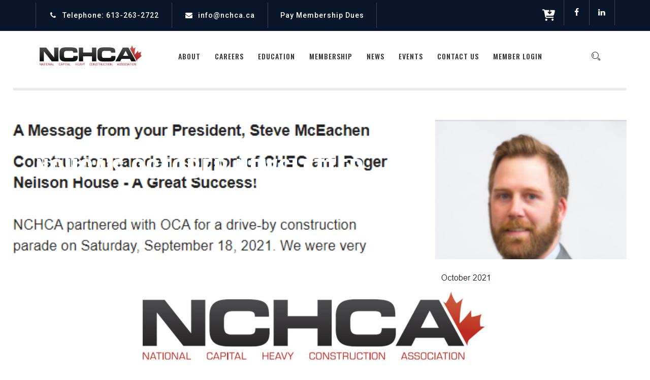

--- FILE ---
content_type: text/html; charset=UTF-8
request_url: https://www.nchca.ca/https-us15-campaign-archive-com-u41f6a5951a2090c1d648085aaid38b5e3848e/
body_size: 13633
content:
<!DOCTYPE html>
<html lang="en-US" class="no-js">
<head>
	<meta charset="UTF-8">
	<meta name="SKYPE_TOOLBAR" content="SKYPE_TOOLBAR_PARSER_COMPATIBLE" />
	<link rel="profile" href="https://gmpg.org/xfn/11">
	<meta name="viewport" content="width=device-width, initial-scale=1">
	
		
		<!-- browser-theme-color for WordPress -->
		<meta name="theme-color" content="#a43535">
		<meta name="msapplication-navbutton-color" content="#a43535">
		<meta name="mobile-web-app-capable" content="yes">
		<meta name="apple-mobile-web-app-status-bar-style" content="black-translucent">
	
	
	<script> 'use strict'; (function(html){html.className = html.className.replace(/\bno-js\b/,'js')})(document.documentElement);</script>
<title>NCHCA&#8217;s October Newsletter &#8211; NCHCA</title>
<meta name='robots' content='max-image-preview:large' />
<link rel='dns-prefetch' href='//fonts.googleapis.com' />
<link rel="alternate" type="application/rss+xml" title="NCHCA &raquo; Feed" href="https://www.nchca.ca/feed/" />
<link rel="alternate" type="application/rss+xml" title="NCHCA &raquo; Comments Feed" href="https://www.nchca.ca/comments/feed/" />
<link rel="alternate" type="text/calendar" title="NCHCA &raquo; iCal Feed" href="https://www.nchca.ca/events/?ical=1" />
<link rel="alternate" title="oEmbed (JSON)" type="application/json+oembed" href="https://www.nchca.ca/wp-json/oembed/1.0/embed?url=https%3A%2F%2Fwww.nchca.ca%2Fhttps-us15-campaign-archive-com-u41f6a5951a2090c1d648085aaid38b5e3848e%2F" />
<link rel="alternate" title="oEmbed (XML)" type="text/xml+oembed" href="https://www.nchca.ca/wp-json/oembed/1.0/embed?url=https%3A%2F%2Fwww.nchca.ca%2Fhttps-us15-campaign-archive-com-u41f6a5951a2090c1d648085aaid38b5e3848e%2F&#038;format=xml" />
<style id='wp-img-auto-sizes-contain-inline-css'>
img:is([sizes=auto i],[sizes^="auto," i]){contain-intrinsic-size:3000px 1500px}
/*# sourceURL=wp-img-auto-sizes-contain-inline-css */
</style>
<link rel='stylesheet' id='wc-blocks-integration-css' href='https://www.nchca.ca/wp-content/plugins/woocommerce-subscriptions/vendor/woocommerce/subscriptions-core/build/index.css?ver=7.0.0'  media='all' />
<link rel='stylesheet' id='tribe-events-pro-mini-calendar-block-styles-css' href='https://www.nchca.ca/wp-content/plugins/events-calendar-pro/build/css/tribe-events-pro-mini-calendar-block.css?ver=7.7.12'  media='all' />
<style id='wp-emoji-styles-inline-css'>

	img.wp-smiley, img.emoji {
		display: inline !important;
		border: none !important;
		box-shadow: none !important;
		height: 1em !important;
		width: 1em !important;
		margin: 0 0.07em !important;
		vertical-align: -0.1em !important;
		background: none !important;
		padding: 0 !important;
	}
/*# sourceURL=wp-emoji-styles-inline-css */
</style>
<link rel='stylesheet' id='wp-block-library-css' href='https://www.nchca.ca/wp-includes/css/dist/block-library/style.min.css?ver=6.9'  media='all' />
<link rel='stylesheet' id='wc-blocks-style-css' href='https://www.nchca.ca/wp-content/plugins/woocommerce/assets/client/blocks/wc-blocks.css?ver=wc-10.4.3'  media='all' />
<style id='global-styles-inline-css'>
:root{--wp--preset--aspect-ratio--square: 1;--wp--preset--aspect-ratio--4-3: 4/3;--wp--preset--aspect-ratio--3-4: 3/4;--wp--preset--aspect-ratio--3-2: 3/2;--wp--preset--aspect-ratio--2-3: 2/3;--wp--preset--aspect-ratio--16-9: 16/9;--wp--preset--aspect-ratio--9-16: 9/16;--wp--preset--color--black: #000000;--wp--preset--color--cyan-bluish-gray: #abb8c3;--wp--preset--color--white: #ffffff;--wp--preset--color--pale-pink: #f78da7;--wp--preset--color--vivid-red: #cf2e2e;--wp--preset--color--luminous-vivid-orange: #ff6900;--wp--preset--color--luminous-vivid-amber: #fcb900;--wp--preset--color--light-green-cyan: #7bdcb5;--wp--preset--color--vivid-green-cyan: #00d084;--wp--preset--color--pale-cyan-blue: #8ed1fc;--wp--preset--color--vivid-cyan-blue: #0693e3;--wp--preset--color--vivid-purple: #9b51e0;--wp--preset--gradient--vivid-cyan-blue-to-vivid-purple: linear-gradient(135deg,rgb(6,147,227) 0%,rgb(155,81,224) 100%);--wp--preset--gradient--light-green-cyan-to-vivid-green-cyan: linear-gradient(135deg,rgb(122,220,180) 0%,rgb(0,208,130) 100%);--wp--preset--gradient--luminous-vivid-amber-to-luminous-vivid-orange: linear-gradient(135deg,rgb(252,185,0) 0%,rgb(255,105,0) 100%);--wp--preset--gradient--luminous-vivid-orange-to-vivid-red: linear-gradient(135deg,rgb(255,105,0) 0%,rgb(207,46,46) 100%);--wp--preset--gradient--very-light-gray-to-cyan-bluish-gray: linear-gradient(135deg,rgb(238,238,238) 0%,rgb(169,184,195) 100%);--wp--preset--gradient--cool-to-warm-spectrum: linear-gradient(135deg,rgb(74,234,220) 0%,rgb(151,120,209) 20%,rgb(207,42,186) 40%,rgb(238,44,130) 60%,rgb(251,105,98) 80%,rgb(254,248,76) 100%);--wp--preset--gradient--blush-light-purple: linear-gradient(135deg,rgb(255,206,236) 0%,rgb(152,150,240) 100%);--wp--preset--gradient--blush-bordeaux: linear-gradient(135deg,rgb(254,205,165) 0%,rgb(254,45,45) 50%,rgb(107,0,62) 100%);--wp--preset--gradient--luminous-dusk: linear-gradient(135deg,rgb(255,203,112) 0%,rgb(199,81,192) 50%,rgb(65,88,208) 100%);--wp--preset--gradient--pale-ocean: linear-gradient(135deg,rgb(255,245,203) 0%,rgb(182,227,212) 50%,rgb(51,167,181) 100%);--wp--preset--gradient--electric-grass: linear-gradient(135deg,rgb(202,248,128) 0%,rgb(113,206,126) 100%);--wp--preset--gradient--midnight: linear-gradient(135deg,rgb(2,3,129) 0%,rgb(40,116,252) 100%);--wp--preset--font-size--small: 13px;--wp--preset--font-size--medium: 20px;--wp--preset--font-size--large: 36px;--wp--preset--font-size--x-large: 42px;--wp--preset--spacing--20: 0.44rem;--wp--preset--spacing--30: 0.67rem;--wp--preset--spacing--40: 1rem;--wp--preset--spacing--50: 1.5rem;--wp--preset--spacing--60: 2.25rem;--wp--preset--spacing--70: 3.38rem;--wp--preset--spacing--80: 5.06rem;--wp--preset--shadow--natural: 6px 6px 9px rgba(0, 0, 0, 0.2);--wp--preset--shadow--deep: 12px 12px 50px rgba(0, 0, 0, 0.4);--wp--preset--shadow--sharp: 6px 6px 0px rgba(0, 0, 0, 0.2);--wp--preset--shadow--outlined: 6px 6px 0px -3px rgb(255, 255, 255), 6px 6px rgb(0, 0, 0);--wp--preset--shadow--crisp: 6px 6px 0px rgb(0, 0, 0);}:where(.is-layout-flex){gap: 0.5em;}:where(.is-layout-grid){gap: 0.5em;}body .is-layout-flex{display: flex;}.is-layout-flex{flex-wrap: wrap;align-items: center;}.is-layout-flex > :is(*, div){margin: 0;}body .is-layout-grid{display: grid;}.is-layout-grid > :is(*, div){margin: 0;}:where(.wp-block-columns.is-layout-flex){gap: 2em;}:where(.wp-block-columns.is-layout-grid){gap: 2em;}:where(.wp-block-post-template.is-layout-flex){gap: 1.25em;}:where(.wp-block-post-template.is-layout-grid){gap: 1.25em;}.has-black-color{color: var(--wp--preset--color--black) !important;}.has-cyan-bluish-gray-color{color: var(--wp--preset--color--cyan-bluish-gray) !important;}.has-white-color{color: var(--wp--preset--color--white) !important;}.has-pale-pink-color{color: var(--wp--preset--color--pale-pink) !important;}.has-vivid-red-color{color: var(--wp--preset--color--vivid-red) !important;}.has-luminous-vivid-orange-color{color: var(--wp--preset--color--luminous-vivid-orange) !important;}.has-luminous-vivid-amber-color{color: var(--wp--preset--color--luminous-vivid-amber) !important;}.has-light-green-cyan-color{color: var(--wp--preset--color--light-green-cyan) !important;}.has-vivid-green-cyan-color{color: var(--wp--preset--color--vivid-green-cyan) !important;}.has-pale-cyan-blue-color{color: var(--wp--preset--color--pale-cyan-blue) !important;}.has-vivid-cyan-blue-color{color: var(--wp--preset--color--vivid-cyan-blue) !important;}.has-vivid-purple-color{color: var(--wp--preset--color--vivid-purple) !important;}.has-black-background-color{background-color: var(--wp--preset--color--black) !important;}.has-cyan-bluish-gray-background-color{background-color: var(--wp--preset--color--cyan-bluish-gray) !important;}.has-white-background-color{background-color: var(--wp--preset--color--white) !important;}.has-pale-pink-background-color{background-color: var(--wp--preset--color--pale-pink) !important;}.has-vivid-red-background-color{background-color: var(--wp--preset--color--vivid-red) !important;}.has-luminous-vivid-orange-background-color{background-color: var(--wp--preset--color--luminous-vivid-orange) !important;}.has-luminous-vivid-amber-background-color{background-color: var(--wp--preset--color--luminous-vivid-amber) !important;}.has-light-green-cyan-background-color{background-color: var(--wp--preset--color--light-green-cyan) !important;}.has-vivid-green-cyan-background-color{background-color: var(--wp--preset--color--vivid-green-cyan) !important;}.has-pale-cyan-blue-background-color{background-color: var(--wp--preset--color--pale-cyan-blue) !important;}.has-vivid-cyan-blue-background-color{background-color: var(--wp--preset--color--vivid-cyan-blue) !important;}.has-vivid-purple-background-color{background-color: var(--wp--preset--color--vivid-purple) !important;}.has-black-border-color{border-color: var(--wp--preset--color--black) !important;}.has-cyan-bluish-gray-border-color{border-color: var(--wp--preset--color--cyan-bluish-gray) !important;}.has-white-border-color{border-color: var(--wp--preset--color--white) !important;}.has-pale-pink-border-color{border-color: var(--wp--preset--color--pale-pink) !important;}.has-vivid-red-border-color{border-color: var(--wp--preset--color--vivid-red) !important;}.has-luminous-vivid-orange-border-color{border-color: var(--wp--preset--color--luminous-vivid-orange) !important;}.has-luminous-vivid-amber-border-color{border-color: var(--wp--preset--color--luminous-vivid-amber) !important;}.has-light-green-cyan-border-color{border-color: var(--wp--preset--color--light-green-cyan) !important;}.has-vivid-green-cyan-border-color{border-color: var(--wp--preset--color--vivid-green-cyan) !important;}.has-pale-cyan-blue-border-color{border-color: var(--wp--preset--color--pale-cyan-blue) !important;}.has-vivid-cyan-blue-border-color{border-color: var(--wp--preset--color--vivid-cyan-blue) !important;}.has-vivid-purple-border-color{border-color: var(--wp--preset--color--vivid-purple) !important;}.has-vivid-cyan-blue-to-vivid-purple-gradient-background{background: var(--wp--preset--gradient--vivid-cyan-blue-to-vivid-purple) !important;}.has-light-green-cyan-to-vivid-green-cyan-gradient-background{background: var(--wp--preset--gradient--light-green-cyan-to-vivid-green-cyan) !important;}.has-luminous-vivid-amber-to-luminous-vivid-orange-gradient-background{background: var(--wp--preset--gradient--luminous-vivid-amber-to-luminous-vivid-orange) !important;}.has-luminous-vivid-orange-to-vivid-red-gradient-background{background: var(--wp--preset--gradient--luminous-vivid-orange-to-vivid-red) !important;}.has-very-light-gray-to-cyan-bluish-gray-gradient-background{background: var(--wp--preset--gradient--very-light-gray-to-cyan-bluish-gray) !important;}.has-cool-to-warm-spectrum-gradient-background{background: var(--wp--preset--gradient--cool-to-warm-spectrum) !important;}.has-blush-light-purple-gradient-background{background: var(--wp--preset--gradient--blush-light-purple) !important;}.has-blush-bordeaux-gradient-background{background: var(--wp--preset--gradient--blush-bordeaux) !important;}.has-luminous-dusk-gradient-background{background: var(--wp--preset--gradient--luminous-dusk) !important;}.has-pale-ocean-gradient-background{background: var(--wp--preset--gradient--pale-ocean) !important;}.has-electric-grass-gradient-background{background: var(--wp--preset--gradient--electric-grass) !important;}.has-midnight-gradient-background{background: var(--wp--preset--gradient--midnight) !important;}.has-small-font-size{font-size: var(--wp--preset--font-size--small) !important;}.has-medium-font-size{font-size: var(--wp--preset--font-size--medium) !important;}.has-large-font-size{font-size: var(--wp--preset--font-size--large) !important;}.has-x-large-font-size{font-size: var(--wp--preset--font-size--x-large) !important;}
/*# sourceURL=global-styles-inline-css */
</style>

<style id='classic-theme-styles-inline-css'>
/*! This file is auto-generated */
.wp-block-button__link{color:#fff;background-color:#32373c;border-radius:9999px;box-shadow:none;text-decoration:none;padding:calc(.667em + 2px) calc(1.333em + 2px);font-size:1.125em}.wp-block-file__button{background:#32373c;color:#fff;text-decoration:none}
/*# sourceURL=/wp-includes/css/classic-themes.min.css */
</style>
<link rel='stylesheet' id='theme-my-login-css' href='https://www.nchca.ca/wp-content/plugins/theme-my-login/assets/styles/theme-my-login.min.css?ver=7.1.14'  media='all' />
<link rel='stylesheet' id='font-awesome-css' href='https://www.nchca.ca/wp-content/plugins/themestek-industco-extras/icon-picker/icon-libraries/font-awesome/css/font-awesome.min.css?ver=6.9'  media='all' />
<link rel='stylesheet' id='themify-css' href='https://www.nchca.ca/wp-content/plugins/themestek-industco-extras/icon-picker/icon-libraries/themify-icons/themify-icons.css?ver=6.9'  media='all' />
<link rel='stylesheet' id='sgicon-css' href='https://www.nchca.ca/wp-content/plugins/themestek-industco-extras/icon-picker/icon-libraries/stroke-gap-icons/style.css?ver=6.9'  media='all' />
<link rel='stylesheet' id='vc_linecons-css' href='https://www.nchca.ca/wp-content/plugins/js_composer/assets/css/lib/vc-linecons/vc_linecons_icons.min.css?ver=8.3.1'  media='all' />
<link rel='stylesheet' id='ts_industco_business_icon-css' href='https://www.nchca.ca/wp-content/plugins/themestek-industco-extras/icon-picker/icon-libraries/ts-industry-icons/font/flaticon.css?ver=6.9'  media='all' />
<link rel='stylesheet' id='woocommerce-layout-css' href='https://www.nchca.ca/wp-content/plugins/woocommerce/assets/css/woocommerce-layout.css?ver=10.4.3'  media='all' />
<link rel='stylesheet' id='woocommerce-smallscreen-css' href='https://www.nchca.ca/wp-content/plugins/woocommerce/assets/css/woocommerce-smallscreen.css?ver=10.4.3'  media='only screen and (max-width: 768px)' />
<link rel='stylesheet' id='woocommerce-general-css' href='https://www.nchca.ca/wp-content/plugins/woocommerce/assets/css/woocommerce.css?ver=10.4.3'  media='all' />
<style id='woocommerce-inline-inline-css'>
.woocommerce form .form-row .required { visibility: visible; }
/*# sourceURL=woocommerce-inline-inline-css */
</style>
<link rel='stylesheet' id='if-menu-site-css-css' href='https://www.nchca.ca/wp-content/plugins/if-menu/assets/if-menu-site.css?ver=6.9'  media='all' />
<link rel='stylesheet' id='ts-cs-google-fonts-css' href='//fonts.googleapis.com/css?family=Roboto%3A100%2C100italic%2C300%2C300italic%2C400%2Citalic%2C500%2C500italic%2C700%2C700italic%2C900%2C900italic%7COswald%3A200%2C300%2C400%2C500%2C600%2C700%7CArimo%3A400%7CVollkorn%3A700&#038;ver=6.9'  media='all' />
<link rel='stylesheet' id='ts-industco-icons-css' href='https://www.nchca.ca/wp-content/themes/industco/libraries/ts-industco-icons/css/ts-industco-icons.css?ver=6.9'  media='all' />
<link rel='stylesheet' id='perfect-scrollbar-css' href='https://www.nchca.ca/wp-content/themes/industco/libraries/perfect-scrollbar/perfect-scrollbar.min.css?ver=6.9'  media='all' />
<link rel='stylesheet' id='chrisbracco-tooltip-css' href='https://www.nchca.ca/wp-content/themes/industco/libraries/chrisbracco-tooltip/chrisbracco-tooltip.min.css?ver=6.9'  media='all' />
<link rel='stylesheet' id='multi-columns-row-css' href='https://www.nchca.ca/wp-content/themes/industco/css/multi-columns-row.css?ver=6.9'  media='all' />
<link rel='stylesheet' id='ts-select2-css' href='https://www.nchca.ca/wp-content/themes/industco/libraries/select2/select2.min.css?ver=6.9'  media='all' />
<link rel='stylesheet' id='flexslider-css' href='https://www.nchca.ca/wp-content/themes/industco/libraries/flexslider/flexslider.css?ver=6.9'  media='all' />
<link rel='stylesheet' id='slick-css' href='https://www.nchca.ca/wp-content/themes/industco/libraries/slick/slick.css?ver=6.9'  media='all' />
<link rel='stylesheet' id='slick-theme-css' href='https://www.nchca.ca/wp-content/themes/industco/libraries/slick/slick-theme.css?ver=6.9'  media='all' />
<link rel='stylesheet' id='prettyphoto-css' href='https://www.nchca.ca/wp-content/plugins/js_composer/assets/lib/vendor/prettyphoto/css/prettyPhoto.min.css?ver=8.3.1'  media='all' />
<link rel='stylesheet' id='wp-members-css' href='https://www.nchca.ca/wp-content/plugins/wp-members/assets/css/forms/generic-no-float.min.css?ver=3.5.5.1'  media='all' />
<link rel='stylesheet' id='bootstrap-css' href='https://www.nchca.ca/wp-content/themes/industco/css/bootstrap.min.css?ver=6.9'  media='all' />
<link rel='stylesheet' id='bootstrap-theme-css' href='https://www.nchca.ca/wp-content/themes/industco/css/bootstrap-theme.min.css?ver=6.9'  media='all' />
<link rel='stylesheet' id='industco-core-style-css' href='https://www.nchca.ca/wp-content/themes/industco/css/core.min.css?ver=6.9'  media='all' />
<link rel='stylesheet' id='js_composer_front-css' href='https://www.nchca.ca/wp-content/plugins/js_composer/assets/css/js_composer.min.css?ver=8.3.1'  media='all' />
<link rel='stylesheet' id='industco-master-style-css' href='https://www.nchca.ca/wp-content/themes/industco/css/master.min.css?ver=6.9'  media='all' />
<link rel='stylesheet' id='industco-responsive-style-css' href='https://www.nchca.ca/wp-content/themes/industco/css/responsive.min.css?ver=6.9'  media='all' />
<style id='industco-responsive-style-inline-css'>
body div.ts-titlebar-wrapper{background-image:url("https://www.nchca.ca/wp-content/uploads/2021/10/October-Newsletter-snippit.png") !important}
/*# sourceURL=industco-responsive-style-inline-css */
</style>
<link rel='stylesheet' id='industco-child-style-css' href='https://www.nchca.ca/wp-content/themes/industco-child/style.css?ver=6.9'  media='all' />
<link rel='stylesheet' id='tste-industco-theme-style-css' href='https://www.nchca.ca/wp-content/tste-industco-css/theme-style.min.css?ver=621829'  media='all' />
<script  src="https://www.nchca.ca/wp-includes/js/jquery/jquery.min.js?ver=3.7.1" id="jquery-core-js"></script>
<script  src="https://www.nchca.ca/wp-includes/js/jquery/jquery-migrate.min.js?ver=3.4.1" id="jquery-migrate-js"></script>
<script  src="https://www.nchca.ca/wp-content/plugins/themestek-industco-extras/js/jquery-resize.min.js?ver=6.9" id="jquery-resize-js"></script>
<script  src="https://www.nchca.ca/wp-content/plugins/woocommerce/assets/js/jquery-blockui/jquery.blockUI.min.js?ver=2.7.0-wc.10.4.3" id="wc-jquery-blockui-js" data-wp-strategy="defer"></script>
<script id="wc-add-to-cart-js-extra">
/* <![CDATA[ */
var wc_add_to_cart_params = {"ajax_url":"/wp-admin/admin-ajax.php","wc_ajax_url":"/?wc-ajax=%%endpoint%%","i18n_view_cart":"View cart","cart_url":"https://www.nchca.ca/cart/","is_cart":"","cart_redirect_after_add":"no"};
//# sourceURL=wc-add-to-cart-js-extra
/* ]]> */
</script>
<script  src="https://www.nchca.ca/wp-content/plugins/woocommerce/assets/js/frontend/add-to-cart.min.js?ver=10.4.3" id="wc-add-to-cart-js" data-wp-strategy="defer"></script>
<script  src="https://www.nchca.ca/wp-content/plugins/woocommerce/assets/js/js-cookie/js.cookie.min.js?ver=2.1.4-wc.10.4.3" id="wc-js-cookie-js" defer="defer" data-wp-strategy="defer"></script>
<script id="woocommerce-js-extra">
/* <![CDATA[ */
var woocommerce_params = {"ajax_url":"/wp-admin/admin-ajax.php","wc_ajax_url":"/?wc-ajax=%%endpoint%%","i18n_password_show":"Show password","i18n_password_hide":"Hide password"};
//# sourceURL=woocommerce-js-extra
/* ]]> */
</script>
<script  src="https://www.nchca.ca/wp-content/plugins/woocommerce/assets/js/frontend/woocommerce.min.js?ver=10.4.3" id="woocommerce-js" defer="defer" data-wp-strategy="defer"></script>
<script  src="https://www.nchca.ca/wp-content/plugins/js_composer/assets/js/vendors/woocommerce-add-to-cart.js?ver=8.3.1" id="vc_woocommerce-add-to-cart-js-js"></script>
<script  src="https://www.nchca.ca/wp-content/themes/industco/libraries/jquery-observe/jquery-observe.min.js?ver=6.9" id="jquery-observe-js"></script>
<script  src="https://www.nchca.ca/wp-content/plugins/woocommerce/assets/js/flexslider/jquery.flexslider.min.js?ver=2.7.2-wc.10.4.3" id="wc-flexslider-js" defer="defer" data-wp-strategy="defer"></script>
<script></script><link rel="https://api.w.org/" href="https://www.nchca.ca/wp-json/" /><link rel="alternate" title="JSON" type="application/json" href="https://www.nchca.ca/wp-json/wp/v2/posts/16141" /><link rel="EditURI" type="application/rsd+xml" title="RSD" href="https://www.nchca.ca/xmlrpc.php?rsd" />
<meta name="generator" content="WordPress 6.9" />
<meta name="generator" content="WooCommerce 10.4.3" />
<link rel="canonical" href="https://www.nchca.ca/https-us15-campaign-archive-com-u41f6a5951a2090c1d648085aaid38b5e3848e/" />
<link rel='shortlink' href='https://www.nchca.ca/?p=16141' />
<meta name="tec-api-version" content="v1"><meta name="tec-api-origin" content="https://www.nchca.ca"><link rel="alternate" href="https://www.nchca.ca/wp-json/tribe/events/v1/" /><!-- Inline CSS Start --><!-- Inline CSS End --><!-- Global site tag (gtag.js) - Google Analytics -->
<script async src="https://www.googletagmanager.com/gtag/js?id=G-MDRQGC4CBM"></script>
<script>
  window.dataLayer = window.dataLayer || [];
  function gtag(){dataLayer.push(arguments);}
  gtag('js', new Date());

  gtag('config', 'G-MDRQGC4CBM');
</script>	<noscript><style>.woocommerce-product-gallery{ opacity: 1 !important; }</style></noscript>
	<style>.recentcomments a{display:inline !important;padding:0 !important;margin:0 !important;}</style><meta name="generator" content="Powered by WPBakery Page Builder - drag and drop page builder for WordPress."/>
<meta name="generator" content="Powered by Slider Revolution 6.7.15 - responsive, Mobile-Friendly Slider Plugin for WordPress with comfortable drag and drop interface." />
<link rel="icon" href="https://www.nchca.ca/wp-content/uploads/2021/01/cropped-nchca_logo_favicon-v.02-32x32.png" sizes="32x32" />
<link rel="icon" href="https://www.nchca.ca/wp-content/uploads/2021/01/cropped-nchca_logo_favicon-v.02-192x192.png" sizes="192x192" />
<link rel="apple-touch-icon" href="https://www.nchca.ca/wp-content/uploads/2021/01/cropped-nchca_logo_favicon-v.02-180x180.png" />
<meta name="msapplication-TileImage" content="https://www.nchca.ca/wp-content/uploads/2021/01/cropped-nchca_logo_favicon-v.02-270x270.png" />
<script>function setREVStartSize(e){
			//window.requestAnimationFrame(function() {
				window.RSIW = window.RSIW===undefined ? window.innerWidth : window.RSIW;
				window.RSIH = window.RSIH===undefined ? window.innerHeight : window.RSIH;
				try {
					var pw = document.getElementById(e.c).parentNode.offsetWidth,
						newh;
					pw = pw===0 || isNaN(pw) || (e.l=="fullwidth" || e.layout=="fullwidth") ? window.RSIW : pw;
					e.tabw = e.tabw===undefined ? 0 : parseInt(e.tabw);
					e.thumbw = e.thumbw===undefined ? 0 : parseInt(e.thumbw);
					e.tabh = e.tabh===undefined ? 0 : parseInt(e.tabh);
					e.thumbh = e.thumbh===undefined ? 0 : parseInt(e.thumbh);
					e.tabhide = e.tabhide===undefined ? 0 : parseInt(e.tabhide);
					e.thumbhide = e.thumbhide===undefined ? 0 : parseInt(e.thumbhide);
					e.mh = e.mh===undefined || e.mh=="" || e.mh==="auto" ? 0 : parseInt(e.mh,0);
					if(e.layout==="fullscreen" || e.l==="fullscreen")
						newh = Math.max(e.mh,window.RSIH);
					else{
						e.gw = Array.isArray(e.gw) ? e.gw : [e.gw];
						for (var i in e.rl) if (e.gw[i]===undefined || e.gw[i]===0) e.gw[i] = e.gw[i-1];
						e.gh = e.el===undefined || e.el==="" || (Array.isArray(e.el) && e.el.length==0)? e.gh : e.el;
						e.gh = Array.isArray(e.gh) ? e.gh : [e.gh];
						for (var i in e.rl) if (e.gh[i]===undefined || e.gh[i]===0) e.gh[i] = e.gh[i-1];
											
						var nl = new Array(e.rl.length),
							ix = 0,
							sl;
						e.tabw = e.tabhide>=pw ? 0 : e.tabw;
						e.thumbw = e.thumbhide>=pw ? 0 : e.thumbw;
						e.tabh = e.tabhide>=pw ? 0 : e.tabh;
						e.thumbh = e.thumbhide>=pw ? 0 : e.thumbh;
						for (var i in e.rl) nl[i] = e.rl[i]<window.RSIW ? 0 : e.rl[i];
						sl = nl[0];
						for (var i in nl) if (sl>nl[i] && nl[i]>0) { sl = nl[i]; ix=i;}
						var m = pw>(e.gw[ix]+e.tabw+e.thumbw) ? 1 : (pw-(e.tabw+e.thumbw)) / (e.gw[ix]);
						newh =  (e.gh[ix] * m) + (e.tabh + e.thumbh);
					}
					var el = document.getElementById(e.c);
					if (el!==null && el) el.style.height = newh+"px";
					el = document.getElementById(e.c+"_wrapper");
					if (el!==null && el) {
						el.style.height = newh+"px";
						el.style.display = "block";
					}
				} catch(e){
					console.log("Failure at Presize of Slider:" + e)
				}
			//});
		  };</script>
<noscript><style> .wpb_animate_when_almost_visible { opacity: 1; }</style></noscript>
<link rel='stylesheet' id='wc-stripe-blocks-checkout-style-css' href='https://www.nchca.ca/wp-content/plugins/woocommerce-gateway-stripe/build/upe-blocks.css?ver=5149cca93b0373758856'  media='all' />
<link rel='stylesheet' id='vc_font_awesome_5_shims-css' href='https://www.nchca.ca/wp-content/plugins/js_composer/assets/lib/vendor/node_modules/@fortawesome/fontawesome-free/css/v4-shims.min.css?ver=8.3.1'  media='all' />
<link rel='stylesheet' id='vc_font_awesome_6-css' href='https://www.nchca.ca/wp-content/plugins/js_composer/assets/lib/vendor/node_modules/@fortawesome/fontawesome-free/css/all.min.css?ver=8.3.1'  media='all' />
<link rel='stylesheet' id='rs-plugin-settings-css' href='//www.nchca.ca/wp-content/plugins/revslider/sr6/assets/css/rs6.css?ver=6.7.15'  media='all' />
<style id='rs-plugin-settings-inline-css'>
#rs-demo-id {}
/*# sourceURL=rs-plugin-settings-inline-css */
</style>
</head>

<body data-rsssl=1 class="wp-singular post-template-default single single-post postid-16141 single-format-image wp-theme-industco wp-child-theme-industco-child theme-industco woocommerce-no-js tribe-no-js ts-headerstyle-classic themestek-wide themestek-sidebar-true themestek-sidebar-right ts-empty-sidebar wpb-js-composer js-comp-ver-8.3.1 vc_responsive">


<div id="ts-home"></div>
<div class="main-holder">

	<div id="page" class="hfeed site">

		<header id="masthead" class=" ts-header-style-classic themestek-main-menu-total-8 themestek-main-menu-more-than-six">
	<div class="ts-header-block  ts-mmenu-active-color-skin ts-dmenu-active-color-custom ts-dmenu-sep-grey">
		

<div class="ts-search-overlay">
				
		<div class="ts-icon-close"></div>
	<div class="ts-search-outer">
		<div class="ts-search-logo"><img src="https://www.nchca.ca/wp-content/uploads/2020/11/Logo.png" alt="NCHCA" /></div>
		<form method="get" class="ts-site-searchform" action="https://www.nchca.ca">
			<input type="search" class="field searchform-s" name="s" placeholder="Type Word Then Press Enter" />
			<button type="submit" title="Search"><span class="ts-industco-icon-search"></span></button>
		</form>
	</div>
</div>


		

<div class="themestek-pre-header-wrapper ts-bgcolor-darkgrey ts-textcolor-white">
	<div class="themestek-pre-header-inner">
		<div class="container">
			<div class="ts-table ts-pre-header-content"><div class="ts-table-cell"><ul class="top-contact">
<li><i class="ts-industco-icon-phone"></i>Telephone: 613-263-2722</li>
<li><i class="ts-industco-icon-mail-alt"></i><a href="mailto:info@nchca.ca">info@nchca.ca</a></li>
<li><a href="https://www.nchca.ca/nchca-membership-renewal/">Pay Membership Dues</a></li>
</ul>
</div><div class="ts-table-cell ts-align-right"><div class="ts-last-sep-none"><div class="vc_icon_element vc_icon_element-outer vc_do_icon vc_icon_element-align-left"><div class="vc_icon_element-inner vc_icon_element-color-white vc_icon_element-size-sm vc_icon_element-style- vc_icon_element-background-color-grey"><span class="vc_icon_element-icon fas fa-cart-arrow-down"></span><a class="vc_icon_element-link" href="https://www.nchca.ca/cart/" title="Cart" target="_self"></a></div></div><div class="themestek-social-links-wrapper"><ul class="social-icons"><li class="ts-social-facebook"><a class=" tooltip-top" title="Facebook" target="_blank" href="https://www.facebook.com/NCHCAott"><i class="ts-industco-icon-facebook"></i></a></li>
<li class="ts-social-linkedin"><a class=" tooltip-top" title="LinkedIn" target="_blank" href="https://www.linkedin.com/company/27063387/"><i class="ts-industco-icon-linkedin"></i></a></li>
</ul></div></div></div></div>
		</div>
	</div>
</div>



		<div id="ts-stickable-header-w" class="ts-stickable-header-w ts-bgcolor-white" style="height:100px">
	<div id="site-header" class="site-header ts-bgcolor-white ts-sticky-bgcolor-white ts-header-menu-position-center ts-mmmenu-override-yes ts-above-content-yes  ts-stickable-header">

		

		<div class="site-header-main ts-table container">

			<div class="site-branding ts-table-cell">
				<div class="headerlogo themestek-logotype-image ts-stickylogo-yes"><span class="site-title"><span class="logo-link-text">NCHCA - National Capital Heavy Construction Association</span><a class="home-link" href="https://www.nchca.ca/" title="NCHCA"><span class="ts-sc-logo ts-sc-logo-type-image"><img class="themestek-logo-img standardlogo" alt="NCHCA" src="https://www.nchca.ca/wp-content/uploads/2020/11/Logo.png"><img class="themestek-logo-img stickylogo" alt="NCHCA" src="https://www.nchca.ca/wp-content/uploads/2020/11/Logo.png"></span></a></span><h2 class="site-description">National Capital Heavy Construction Association</h2></div>
			</div><!-- .site-branding -->

			<div id="site-header-menu" class="site-header-menu ts-table-cell">
				<nav id="site-navigation" class="main-navigation" aria-label="Primary Menu" data-sticky-height="70">		
					
					<div class="ts-header-icons "><span class="ts-header-icon ts-header-search-link"><a title="Search" href="#"><i class="ts-industco-icon-search-1"></i></a></span></div>
					

<button id="menu-toggle" class="menu-toggle">
	<span class="ts-hide">Toggle menu</span><i class="ts-industco-icon-bars"></i>
</button>



<div class="nav-menu"><ul id="menu-main-menu" class="nav-menu"><li id="menu-item-13330" class="menu-item menu-item-type-custom menu-item-object-custom menu-item-has-children menu-item-13330"><a href="#">About</a>
<ul class="sub-menu">
	<li id="menu-item-13155" class="menu-item menu-item-type-post_type menu-item-object-page menu-item-13155"><a href="https://www.nchca.ca/mission-objectives/">Mission &#038; Objectives</a></li>
	<li id="menu-item-13180" class="menu-item menu-item-type-post_type menu-item-object-page menu-item-13180"><a href="https://www.nchca.ca/presidents-message/">President&#8217;s Message</a></li>
	<li id="menu-item-13193" class="menu-item menu-item-type-post_type menu-item-object-page menu-item-13193"><a href="https://www.nchca.ca/past-presidents/">Past Presidents</a></li>
	<li id="menu-item-15016" class="menu-item menu-item-type-post_type menu-item-object-page menu-item-15016"><a href="https://www.nchca.ca/directors-staff/">Directors &#038; Staff</a></li>
	<li id="menu-item-13201" class="menu-item menu-item-type-post_type menu-item-object-page menu-item-13201"><a href="https://www.nchca.ca/committees/">NCHCA Committees</a></li>
</ul>
</li>
<li id="menu-item-7303" class="menu-item menu-item-type-custom menu-item-object-custom menu-item-has-children menu-item-7303"><a href="#">Careers</a>
<ul class="sub-menu">
	<li id="menu-item-14333" class="menu-item menu-item-type-post_type menu-item-object-page menu-item-14333"><a href="https://www.nchca.ca/working-in-construction/">Working in Heavy Construction</a></li>
	<li id="menu-item-13434" class="menu-item menu-item-type-post_type menu-item-object-page menu-item-13434"><a href="https://www.nchca.ca/recruitment-project/">Recruitment &#038; Retention Project</a></li>
</ul>
</li>
<li id="menu-item-15953" class="menu-item menu-item-type-custom menu-item-object-custom menu-item-has-children menu-item-15953"><a>Education</a>
<ul class="sub-menu">
	<li id="menu-item-13200" class="menu-item menu-item-type-post_type menu-item-object-page menu-item-13200"><a href="https://www.nchca.ca/bursary-program/">NCHCA Bursary Program</a></li>
	<li id="menu-item-15951" class="menu-item menu-item-type-post_type menu-item-object-page menu-item-15951"><a href="https://www.nchca.ca/education-series-presentations/">Education Series</a></li>
	<li id="menu-item-15552" class="menu-item menu-item-type-post_type menu-item-object-page menu-item-15552"><a href="https://www.nchca.ca/endowment-funds/">Endowment Funds</a></li>
</ul>
</li>
<li id="menu-item-11886" class="menu-item menu-item-type-custom menu-item-object-custom menu-item-has-children menu-item-11886"><a>Membership</a>
<ul class="sub-menu">
	<li id="menu-item-17734" class="menu-item menu-item-type-custom menu-item-object-custom menu-item-17734"><a href="https://www.nchca.ca/nchca-membership-renewal/">Pay Membership Dues</a></li>
	<li id="menu-item-13327" class="menu-item menu-item-type-post_type menu-item-object-page menu-item-13327"><a href="https://www.nchca.ca/membership/">Benefits of Membership</a></li>
	<li id="menu-item-13551" class="menu-item menu-item-type-post_type menu-item-object-page menu-item-13551"><a href="https://www.nchca.ca/membership/apply-for-membership/">Apply for Membership</a></li>
	<li id="menu-item-13264" class="menu-item menu-item-type-post_type menu-item-object-page menu-item-13264"><a href="https://www.nchca.ca/sponsorship-advertising/">Sponsorship &#038; Advertising</a></li>
	<li id="menu-item-11885" class="menu-item menu-item-type-custom menu-item-object-custom menu-item-11885"><a href="https://www.nchca.ca/members-directory/">Member Directory</a></li>
	<li id="menu-item-14389" class="menu-item menu-item-type-post_type menu-item-object-page menu-item-14389"><a href="https://www.nchca.ca/access-members-only-information/">Access Members-Only Information</a></li>
	<li id="menu-item-11883" class="menu-item menu-item-type-custom menu-item-object-custom menu-item-11883"><a href="https://www.nchca.ca/wp-content/uploads/2025/05/NCHCA-Directory-2025-Final.pdf">2025 PDF Directory Download</a></li>
</ul>
</li>
<li id="menu-item-15071" class="menu-item menu-item-type-post_type menu-item-object-page menu-item-15071"><a href="https://www.nchca.ca/blog/">News</a></li>
<li id="menu-item-15553" class="menu-item menu-item-type-custom menu-item-object-custom menu-item-15553"><a href="https://www.nchca.ca/events/">Events</a></li>
<li id="menu-item-13099" class="menu-item menu-item-type-post_type menu-item-object-page menu-item-13099"><a href="https://www.nchca.ca/contact-us/">Contact Us</a></li>
<li id="menu-item-13887" class="login-btn menu-item menu-item-type-custom menu-item-object-custom menu-item-13887"><a href="https://www.nchca.ca/login/">Member Login</a></li>
</ul></div>

				</nav><!-- .main-navigation -->
			</div><!-- .site-header-menu -->

		</div><!-- .site-header-main -->
	</div>
</div>


		

	

		<div class="ts-titlebar-wrapper ts-bg ts-bgcolor-transparent ts-titlebar-align-allleft ts-textcolor-white ts-bgimage-yes">
			<div class="ts-titlebar-wrapper-bg-layer ts-bg-layer"></div>
			<div class="ts-titlebar entry-header">
				<div class="ts-titlebar-inner-wrapper">
					<div class="ts-titlebar-main">
						<div class="container">
							<div class="ts-titlebar-main-inner">
								<div class="entry-title-wrapper"><div class="container"><h1 class="entry-title"> NCHCA&#8217;s October Newsletter</h1></div></div>
							</div>
						</div>
					</div><!-- .ts-titlebar-main -->
				</div><!-- .ts-titlebar-inner-wrapper -->
			</div><!-- .ts-titlebar -->
		</div><!-- .ts-titlebar-wrapper -->

	




		


	</div>
</header><!-- .site-header -->

		<div id="content-wrapper" class="site-content-wrapper">

			

			<div id="content" class="site-content container">
				<div id="content-inner" class="site-content-inner row multi-columns-row">
			

	<div id="primary" class="content-area col-md-9 col-lg-9 col-xs-12">
		<main id="main" class="site-main">

				

					<div class="themestek-common-box-shadow">

					

<article id="post-16141" class="themestek-box-blog-classic post-16141 post type-post status-publish format-image has-post-thumbnail hentry category-news post_format-post-format-image" >

	<div class="ts-featured-outer-wrapper ts-post-featured-outer-wrapper">
		<div class="ts-featured-wrapper ts-post-featured-wrapper ts-post-format-image"><img width="747" height="692" src="https://www.nchca.ca/wp-content/uploads/2021/10/October-Newsletter-snippit.png" class="attachment-full size-full wp-post-image" alt="" decoding="async" loading="lazy" srcset="https://www.nchca.ca/wp-content/uploads/2021/10/October-Newsletter-snippit.png 747w, https://www.nchca.ca/wp-content/uploads/2021/10/October-Newsletter-snippit-300x278.png 300w" sizes="auto, (max-width: 747px) 100vw, 747px" /></div>
	</div>

	<div class="ts-blog-classic-box-content">

		

			<!-- Blog classic meta Start -->
			<div class="ts-featured-meta-wrapper ts-featured-overlay">

				
					<span class="ts-meta-line cat-links"><i class="ts-industco-icon-category"></i> <span class="screen-reader-text ts-hide">Categories </span><a href="https://www.nchca.ca/category/news/">News</a></span>
				

				
				<span class="ts-meta-line posted-on">
					<i class="ts-industco-icon-clock"></i> 
					<span class="screen-reader-text ts-hide">Posted on </span>
					<a href="https://www.nchca.ca/https-us15-campaign-archive-com-u41f6a5951a2090c1d648085aaid38b5e3848e/" rel="bookmark">
						<time class="entry-date published" datetime="2021-10-14T02:30:56-04:00">October 14, 2021</time>
						<time class="updated ts-hide" datetime="2021-10-14T14:32:49-04:00">October 14, 2021</time>
					</a>
				</span>

				
				<span class="ts-meta-line byline">
					<i class="ts-industco-icon-user"></i>
					<span class="author vcard">
						<span class="screen-reader-text ts-hide">Author </span>
						<a class="url fn n" href="https://www.nchca.ca/author/nchca/">Hollie Coville</a>
					</span>
				</span>

				

			</div>
			<!-- Blog classic meta End -->

		

		<header class="entry-header">
			
		</header><!-- .entry-header -->

		
			<div class="entry-content">

				

				<p>Road Cut Permits, Excess Soils Bulletin, Late Locates, Vaccines Policies, Bursary Applications,<br />
Event Updates, New Members &amp; More!</p>
<p><span id="more-16141"></span></p>
<p><em><strong><a href="https://us15.campaign-archive.com/?u=41f6a5951a2090c1d648085aa&amp;id=38b5e3848e">Read</a> the October Newsletter.</strong></em></p>


					<div class="themestek-blogbox-footer-readmore">
						
					</div>	
		
			</div><!-- .entry-content -->
		

		

		

		
			<div class="ts-post-prev-next-buttons">
				
		<div class="ts-vc_btn3-container  ts-left-align-btn ts-vc_btn3-inline"><a class="ts-vc_general ts-vc_btn3 ts-vc_btn3-size-md ts-vc_btn3-shape-square ts-vc_btn3-style-flat ts-vc_btn3-weight-yes ts-vc_btn3-icon-left ts-vc_btn3-color-skincolor" href="https://www.nchca.ca/june-safety-award-winner-stephen-rumleskie-and-quinn-cunnane-of-goldie-mohr-ltd/" title="June 2021 Safety Award"><i class="ts-vc_btn3-icon themifyicon ti-arrow-left"></i> PREVIOUS</a></div>
		<div class="ts-vc_btn3-container  ts-right-align-btn ts-vc_btn3-inline"><a class="ts-vc_general ts-vc_btn3 ts-vc_btn3-size-md ts-vc_btn3-shape-square ts-vc_btn3-style-flat ts-vc_btn3-weight-yes ts-vc_btn3-icon-right ts-vc_btn3-color-skincolor" href="https://www.nchca.ca/september-safety-award-mitch-bablick-thomas-cavanagh-construction-limited-2/" title="September 2021 Safety Award">NEXT <i class="ts-vc_btn3-icon themifyicon ti-arrow-right"></i></a></div>
			</div>
			

		

	</div><!-- .ts-blog-classic-box-content -->

</article><!-- #post-## -->


					</div><!-- .themestek-common-box-shadow-->

					

		</main><!-- .site-main -->
	</div><!-- .content-area -->








				</div><!-- .site-content-inner -->
			</div><!-- .site-content -->
		</div><!-- .site-content-wrapper -->
<hr class="new1" />
		<footer id="colophon" class="site-footer ">
			<div class="footer_inner_wrapper footer ts-bg ts-bgcolor-darkgrey ts-bgimage-no">
				<div class="site-footer-bg-layer ts-bg-layer"></div>
				<div class="site-footer-w">
					<div class="footer-rows">
						<div class="footer-rows-inner">
														



<div id="first-footer" class="sidebar-container first-footer  ts-bg ts-bgcolor-white ts-textcolor-dark ts-bgimage-no" role="complementary">
	<div class="first-footer-bg-layer ts-bg-layer"></div>
	<div class="container">
		<div class="first-footer-inner">
			<div class="row multi-columns-row">

				

					
					<div class="widget-area col-xs-12 col-sm-6 col-md-3 col-lg-3">
						<aside id="text-8" class="widget widget_text">			<div class="textwidget"><p><img loading="lazy" decoding="async" class="alignnone size-full wp-image-13992" src="https://www.nchca.ca/wp-content/uploads/2021/02/footer-logo.png" alt="" width="360" height="76" srcset="https://www.nchca.ca/wp-content/uploads/2021/02/footer-logo.png 360w, https://www.nchca.ca/wp-content/uploads/2021/02/footer-logo-300x63.png 300w" sizes="auto, (max-width: 360px) 100vw, 360px" /></p>
<p><strong>Mailing Address</strong><br />
M34-110 Didsbury Road,<br />
Ottawa, ON K2T 0C2<br />
Tel: 613-263-2722<br />
Email:<a href="mailto:info@nchca.ca">info@nchca.ca</a></p>
</div>
		</aside>
					</div><!-- .widget-area -->
					

					
					<div class="widget-area col-xs-12 col-sm-6 col-md-3 col-lg-3">
						<aside id="custom_html-9" class="widget_text widget widget_custom_html"><div class="textwidget custom-html-widget"><div class="themestek-social-links-wrapper"><ul class="social-icons"><li class="ts-social-facebook"><a class=" tooltip-top" title="Facebook" target="_blank" href="https://www.facebook.com/NCHCAott" data-tooltip="Facebook"><i class="ts-industco-icon-facebook"></i></a></li>
<li class="ts-social-linkedin"><a class=" tooltip-top" title="LinkedIn" target="_blank" href="https://www.linkedin.com/company/27063387/" data-tooltip="LinkedIn"><i class="ts-industco-icon-linkedin"></i></a></li>
</ul></div></div></aside>
					</div><!-- .widget-area -->
					

					
					<div class="widget-area col-xs-12 col-sm-6 col-md-3 col-lg-3">
						<aside id="nav_menu-3" class="widget widget_nav_menu"><h3 class="widget-title">Quick Links</h3><div class="menu-footer-service-menu-container"><ul id="menu-footer-service-menu-1" class="menu"><li class="menu-item menu-item-type-post_type menu-item-object-page menu-item-14055"><a href="https://www.nchca.ca/membership/apply-for-membership/">Join NCHCA</a></li>
<li class="menu-item menu-item-type-custom menu-item-object-custom menu-item-14054"><a href="https://www.nchca.ca/events/">NCHCA Events</a></li>
<li class="menu-item menu-item-type-post_type menu-item-object-page menu-item-14053"><a href="https://www.nchca.ca/sponsorship-advertising/">Sponsorship &#038; Advertising</a></li>
<li class="menu-item menu-item-type-post_type menu-item-object-page menu-item-14051"><a href="https://www.nchca.ca/commissioner-of-oaths/">Notary Public</a></li>
<li class="menu-item menu-item-type-post_type menu-item-object-page menu-item-14329"><a href="https://www.nchca.ca/access-members-only-information/">Request Access to Members-Only Information</a></li>
<li class="menu-item menu-item-type-post_type menu-item-object-page menu-item-14052"><a href="https://www.nchca.ca/health-safety-award-nomination-form/">H&#038;S Nomination Form</a></li>
<li class="menu-item menu-item-type-post_type menu-item-object-page menu-item-privacy-policy menu-item-14090"><a rel="privacy-policy" href="https://www.nchca.ca/privacy-policy/">Privacy Policy</a></li>
<li class="menu-item menu-item-type-post_type menu-item-object-page menu-item-17553"><a href="https://www.nchca.ca/locate-system-improvements/">Locate System Improvements</a></li>
</ul></div></aside>
					</div><!-- .widget-area -->
					

					
					<div class="widget-area col-xs-12 col-sm-6 col-md-3 col-lg-3">
						<aside id="custom_html-8" class="widget_text widget widget_custom_html"><div class="textwidget custom-html-widget">

<div class="vc_row ts-row wpb_row vc_row-fluid ts-total-col-1 ts-zindex-0 container ts-bgimage-position-center_center">

    
    

	

	

		

<div class="ts-column wpb_column vc_column_container vc_col-sm-12 ts-zindex-0">
	<div class="vc_column-inner  ">
		
		<div class="wpb_wrapper">
			
		<div class="ts-vc_btn3-container ts-vc_btn3-inline"><a class="ts-vc_general ts-vc_btn3 ts-vc_btn3-size-md ts-vc_btn3-shape-rounded ts-vc_btn3-style-modern ts-vc_btn3-weight-yes ts-vc_btn3-color-skincolor" href="https://www.nchca.ca/newsletter-signup/" title="Newsletter Signup">Sign Up for NCHCA News</a></div>
		</div>
	</div>
</div>



	
</div>



</div></aside><aside id="custom_html-10" class="widget_text widget widget_custom_html"><div class="textwidget custom-html-widget">

<div class="vc_row ts-row wpb_row vc_row-fluid ts-total-col-1 ts-zindex-0 container ts-bgimage-position-center_center">

    
    

	

	

		

<div class="ts-column wpb_column vc_column_container vc_col-sm-12 ts-zindex-0">
	<div class="vc_column-inner  ">
		
		<div class="wpb_wrapper">
			
		<div class="ts-vc_btn3-container ts-vc_btn3-inline"><a class="ts-vc_general ts-vc_btn3 ts-vc_btn3-size-md ts-vc_btn3-shape-rounded ts-vc_btn3-style-modern ts-vc_btn3-weight-yes ts-vc_btn3-color-skincolor" href="https://www.nchca.ca/past-newsletters/" title="Newsletter Signup">Past Newsletters</a></div>
		</div>
	</div>
</div>



	
</div>



</div></aside>
					</div><!-- .widget-area -->
					

				

			</div><!-- .row.multi-columns-row -->
		</div><!-- .first-footer-inner -->
	</div><!--  -->
</div><!-- #secondary -->

							

						</div><!-- .footer-inner -->
					</div><!-- .footer -->
					

<div id="bottom-footer-text" class="bottom-footer-text ts-bottom-footer-text site-info  ts-bg ts-bgcolor-custom ts-textcolor-white ts-bgimage-no">
	<div class="bottom-footer-bg-layer ts-bg-layer"></div>
	<div class="container">
		<div class="bottom-footer-inner">
			<div class="row multi-columns-row">

			
				
				
				
				<div class="col-xs-12 col-sm-5 ts-footer2-left ">
				
					Copyright © 2022 <a href="https://www.nchca.ca">NCHCA</a>. All rights reserved.
				</div><!-- footer left -->

				
					
					
						<div class="col-xs-12 col-sm-7 ts-footer2-right">
							
							<a href="https://www.skyfallblue.com/"><img class="alignnone size-full wp-image-13349" src="https://www.nchca.ca/wp-content/uploads/2020/12/skyfall-logo-new-site-by.png" alt="" width="150" height="75" /></a>
						</div><!-- footer right --> 
					
				

			</div><!-- .row.multi-columns-row --> 
		</div><!-- .bottom-footer-inner --> 
	</div><!--  --> 
</div><!-- .footer-text -->
				</div><!-- .footer-inner-wrapper -->
			</div><!-- .site-footer-inner -->
		</footer><!-- .site-footer -->

	</div><!-- #page .site -->

</div><!-- .main-holder -->

	<!-- To Top -->
	<a id="totop" href="#top"><i class="ts-industco-icon-angle-up"></i></a>

		<script>
			window.RS_MODULES = window.RS_MODULES || {};
			window.RS_MODULES.modules = window.RS_MODULES.modules || {};
			window.RS_MODULES.waiting = window.RS_MODULES.waiting || [];
			window.RS_MODULES.defered = true;
			window.RS_MODULES.moduleWaiting = window.RS_MODULES.moduleWaiting || {};
			window.RS_MODULES.type = 'compiled';
		</script>
		<script type="speculationrules">
{"prefetch":[{"source":"document","where":{"and":[{"href_matches":"/*"},{"not":{"href_matches":["/wp-*.php","/wp-admin/*","/wp-content/uploads/*","/wp-content/*","/wp-content/plugins/*","/wp-content/themes/industco-child/*","/wp-content/themes/industco/*","/*\\?(.+)"]}},{"not":{"selector_matches":"a[rel~=\"nofollow\"]"}},{"not":{"selector_matches":".no-prefetch, .no-prefetch a"}}]},"eagerness":"conservative"}]}
</script>
		<script>
		( function ( body ) {
			'use strict';
			body.className = body.className.replace( /\btribe-no-js\b/, 'tribe-js' );
		} )( document.body );
		</script>
		<script> /* <![CDATA[ */var tribe_l10n_datatables = {"aria":{"sort_ascending":": activate to sort column ascending","sort_descending":": activate to sort column descending"},"length_menu":"Show _MENU_ entries","empty_table":"No data available in table","info":"Showing _START_ to _END_ of _TOTAL_ entries","info_empty":"Showing 0 to 0 of 0 entries","info_filtered":"(filtered from _MAX_ total entries)","zero_records":"No matching records found","search":"Search:","all_selected_text":"All items on this page were selected. ","select_all_link":"Select all pages","clear_selection":"Clear Selection.","pagination":{"all":"All","next":"Next","previous":"Previous"},"select":{"rows":{"0":"","_":": Selected %d rows","1":": Selected 1 row"}},"datepicker":{"dayNames":["Sunday","Monday","Tuesday","Wednesday","Thursday","Friday","Saturday"],"dayNamesShort":["Sun","Mon","Tue","Wed","Thu","Fri","Sat"],"dayNamesMin":["S","M","T","W","T","F","S"],"monthNames":["January","February","March","April","May","June","July","August","September","October","November","December"],"monthNamesShort":["January","February","March","April","May","June","July","August","September","October","November","December"],"monthNamesMin":["Jan","Feb","Mar","Apr","May","Jun","Jul","Aug","Sep","Oct","Nov","Dec"],"nextText":"Next","prevText":"Prev","currentText":"Today","closeText":"Done","today":"Today","clear":"Clear"}};/* ]]> */ </script><script type="text/html" id="wpb-modifications"> window.wpbCustomElement = 1; </script>	<script>
		(function () {
			var c = document.body.className;
			c = c.replace(/woocommerce-no-js/, 'woocommerce-js');
			document.body.className = c;
		})();
	</script>
	<script  src="https://www.nchca.ca/wp-content/plugins/the-events-calendar/common/build/js/user-agent.js?ver=da75d0bdea6dde3898df" id="tec-user-agent-js"></script>
<script  src="//www.nchca.ca/wp-content/plugins/revslider/sr6/assets/js/rbtools.min.js?ver=6.7.15" defer async id="tp-tools-js"></script>
<script  src="//www.nchca.ca/wp-content/plugins/revslider/sr6/assets/js/rs6.min.js?ver=6.7.15" defer async id="revmin-js"></script>
<script id="theme-my-login-js-extra">
/* <![CDATA[ */
var themeMyLogin = {"action":"","errors":[]};
//# sourceURL=theme-my-login-js-extra
/* ]]> */
</script>
<script  src="https://www.nchca.ca/wp-content/plugins/theme-my-login/assets/scripts/theme-my-login.min.js?ver=7.1.14" id="theme-my-login-js"></script>
<script  src="https://www.nchca.ca/wp-content/themes/industco/libraries/perfect-scrollbar/perfect-scrollbar.jquery.min.js?ver=6.9" id="perfect-scrollbar-js"></script>
<script  src="https://www.nchca.ca/wp-content/themes/industco/libraries/select2/select2.min.js?ver=6.9" id="ts-select2-js"></script>
<script  src="https://www.nchca.ca/wp-content/plugins/js_composer/assets/lib/vendor/node_modules/isotope-layout/dist/isotope.pkgd.min.js?ver=8.3.1" id="isotope-js"></script>
<script  src="https://www.nchca.ca/wp-content/themes/industco/libraries/jquery-mousewheel/jquery.mousewheel.min.js?ver=6.9" id="jquery-mousewheel-js"></script>
<script  src="https://www.nchca.ca/wp-content/themes/industco/libraries/sticky-kit/jquery.sticky-kit.min.js?ver=6.9" id="sticky-kit-js"></script>
<script  src="https://www.nchca.ca/wp-content/themes/industco/libraries/slick/slick.min.js?ver=6.9" id="slick-js"></script>
<script  src="https://www.nchca.ca/wp-content/plugins/js_composer/assets/lib/vendor/prettyphoto/js/jquery.prettyPhoto.min.js?ver=8.3.1" id="prettyphoto-js"></script>
<script  src="https://www.nchca.ca/wp-content/plugins/woocommerce/assets/js/sourcebuster/sourcebuster.min.js?ver=10.4.3" id="sourcebuster-js-js"></script>
<script id="wc-order-attribution-js-extra">
/* <![CDATA[ */
var wc_order_attribution = {"params":{"lifetime":1.0000000000000000818030539140313095458623138256371021270751953125e-5,"session":30,"base64":false,"ajaxurl":"https://www.nchca.ca/wp-admin/admin-ajax.php","prefix":"wc_order_attribution_","allowTracking":true},"fields":{"source_type":"current.typ","referrer":"current_add.rf","utm_campaign":"current.cmp","utm_source":"current.src","utm_medium":"current.mdm","utm_content":"current.cnt","utm_id":"current.id","utm_term":"current.trm","utm_source_platform":"current.plt","utm_creative_format":"current.fmt","utm_marketing_tactic":"current.tct","session_entry":"current_add.ep","session_start_time":"current_add.fd","session_pages":"session.pgs","session_count":"udata.vst","user_agent":"udata.uag"}};
//# sourceURL=wc-order-attribution-js-extra
/* ]]> */
</script>
<script  src="https://www.nchca.ca/wp-content/plugins/woocommerce/assets/js/frontend/order-attribution.min.js?ver=10.4.3" id="wc-order-attribution-js"></script>
<script  src="https://www.nchca.ca/wp-content/plugins/js_composer/assets/js/dist/js_composer_front.min.js?ver=8.3.1" id="wpb_composer_front_js-js"></script>
<script id="industco-script-js-extra">
/* <![CDATA[ */
var ts_industco_js_vars = {"ts_breakpoint":"1200","ajaxurl":"https://www.nchca.ca/wp-admin/admin-ajax.php"};
//# sourceURL=industco-script-js-extra
/* ]]> */
</script>
<script  src="https://www.nchca.ca/wp-content/themes/industco/js/scripts.min.js?ver=1.0" id="industco-script-js"></script>
<script id="wp-emoji-settings" type="application/json">
{"baseUrl":"https://s.w.org/images/core/emoji/17.0.2/72x72/","ext":".png","svgUrl":"https://s.w.org/images/core/emoji/17.0.2/svg/","svgExt":".svg","source":{"concatemoji":"https://www.nchca.ca/wp-includes/js/wp-emoji-release.min.js?ver=6.9"}}
</script>
<script type="module">
/* <![CDATA[ */
/*! This file is auto-generated */
const a=JSON.parse(document.getElementById("wp-emoji-settings").textContent),o=(window._wpemojiSettings=a,"wpEmojiSettingsSupports"),s=["flag","emoji"];function i(e){try{var t={supportTests:e,timestamp:(new Date).valueOf()};sessionStorage.setItem(o,JSON.stringify(t))}catch(e){}}function c(e,t,n){e.clearRect(0,0,e.canvas.width,e.canvas.height),e.fillText(t,0,0);t=new Uint32Array(e.getImageData(0,0,e.canvas.width,e.canvas.height).data);e.clearRect(0,0,e.canvas.width,e.canvas.height),e.fillText(n,0,0);const a=new Uint32Array(e.getImageData(0,0,e.canvas.width,e.canvas.height).data);return t.every((e,t)=>e===a[t])}function p(e,t){e.clearRect(0,0,e.canvas.width,e.canvas.height),e.fillText(t,0,0);var n=e.getImageData(16,16,1,1);for(let e=0;e<n.data.length;e++)if(0!==n.data[e])return!1;return!0}function u(e,t,n,a){switch(t){case"flag":return n(e,"\ud83c\udff3\ufe0f\u200d\u26a7\ufe0f","\ud83c\udff3\ufe0f\u200b\u26a7\ufe0f")?!1:!n(e,"\ud83c\udde8\ud83c\uddf6","\ud83c\udde8\u200b\ud83c\uddf6")&&!n(e,"\ud83c\udff4\udb40\udc67\udb40\udc62\udb40\udc65\udb40\udc6e\udb40\udc67\udb40\udc7f","\ud83c\udff4\u200b\udb40\udc67\u200b\udb40\udc62\u200b\udb40\udc65\u200b\udb40\udc6e\u200b\udb40\udc67\u200b\udb40\udc7f");case"emoji":return!a(e,"\ud83e\u1fac8")}return!1}function f(e,t,n,a){let r;const o=(r="undefined"!=typeof WorkerGlobalScope&&self instanceof WorkerGlobalScope?new OffscreenCanvas(300,150):document.createElement("canvas")).getContext("2d",{willReadFrequently:!0}),s=(o.textBaseline="top",o.font="600 32px Arial",{});return e.forEach(e=>{s[e]=t(o,e,n,a)}),s}function r(e){var t=document.createElement("script");t.src=e,t.defer=!0,document.head.appendChild(t)}a.supports={everything:!0,everythingExceptFlag:!0},new Promise(t=>{let n=function(){try{var e=JSON.parse(sessionStorage.getItem(o));if("object"==typeof e&&"number"==typeof e.timestamp&&(new Date).valueOf()<e.timestamp+604800&&"object"==typeof e.supportTests)return e.supportTests}catch(e){}return null}();if(!n){if("undefined"!=typeof Worker&&"undefined"!=typeof OffscreenCanvas&&"undefined"!=typeof URL&&URL.createObjectURL&&"undefined"!=typeof Blob)try{var e="postMessage("+f.toString()+"("+[JSON.stringify(s),u.toString(),c.toString(),p.toString()].join(",")+"));",a=new Blob([e],{type:"text/javascript"});const r=new Worker(URL.createObjectURL(a),{name:"wpTestEmojiSupports"});return void(r.onmessage=e=>{i(n=e.data),r.terminate(),t(n)})}catch(e){}i(n=f(s,u,c,p))}t(n)}).then(e=>{for(const n in e)a.supports[n]=e[n],a.supports.everything=a.supports.everything&&a.supports[n],"flag"!==n&&(a.supports.everythingExceptFlag=a.supports.everythingExceptFlag&&a.supports[n]);var t;a.supports.everythingExceptFlag=a.supports.everythingExceptFlag&&!a.supports.flag,a.supports.everything||((t=a.source||{}).concatemoji?r(t.concatemoji):t.wpemoji&&t.twemoji&&(r(t.twemoji),r(t.wpemoji)))});
//# sourceURL=https://www.nchca.ca/wp-includes/js/wp-emoji-loader.min.js
/* ]]> */
</script>
<script></script></body>
</html>



--- FILE ---
content_type: text/css
request_url: https://www.nchca.ca/wp-content/themes/industco/libraries/ts-industco-icons/css/ts-industco-icons.css?ver=6.9
body_size: 1914
content:
@charset "UTF-8";
@font-face {
  font-family: 'ts-industco-icons';
  src: url('../font/ts-industco-icons.eot?77979');
  src: url('../font/ts-industco-icons.eot?77979#iefix') format('embedded-opentype'),
       url('../font/ts-industco-icons.woff2?77979') format('woff2'),
       url('../font/ts-industco-icons.woff?77979') format('woff'),
       url('../font/ts-industco-icons.ttf?77979') format('truetype'),
       url('../font/ts-industco-icons.svg?77979#ts-industco-icons') format('svg');
  font-weight: normal;
  font-style: normal;
}
/* Chrome hack: SVG is rendered more smooth in Windozze. 100% magic, uncomment if you need it. */
/* Note, that will break hinting! In other OS-es font will be not as sharp as it could be */
/*
@media screen and (-webkit-min-device-pixel-ratio:0) {
  @font-face {
    font-family: 'ts-industco-icons';
    src: url('../font/ts-industco-icons.svg?77979#ts-industco-icons') format('svg');
  }
}
*/
[class^="ts-industco-icon-"]:before, [class*=" ts-industco-icon-"]:before {
  font-family: "ts-industco-icons";
  font-style: normal;
  font-weight: normal;
  speak: never;

  display: inline-block;
  text-decoration: inherit;
  width: 1em;
  margin-right: .2em;
  text-align: center;
  /* opacity: .8; */

  /* For safety - reset parent styles, that can break glyph codes*/
  font-variant: normal;
  text-transform: none;

  /* fix buttons height, for twitter bootstrap */
  line-height: 1em;

  /* Animation center compensation - margins should be symmetric */
  /* remove if not needed */
  margin-left: .2em;

  /* you can be more comfortable with increased icons size */
  /* font-size: 120%; */

  /* Font smoothing. That was taken from TWBS */
  -webkit-font-smoothing: antialiased;
  -moz-osx-font-smoothing: grayscale;

  /* Uncomment for 3D effect */
  /* text-shadow: 1px 1px 1px rgba(127, 127, 127, 0.3); */
}

.ts-industco-icon-google-drive:before { content: '\e800'; } /* '' */
.ts-industco-icon-issuu:before { content: '\e801'; } /* '' */
.ts-industco-icon-user:before { content: '\e802'; } /* '' */
.ts-industco-icon-music:before { content: '\e803'; } /* '' */
.ts-industco-icon-video:before { content: '\e804'; } /* '' */
.ts-industco-icon-quote:before { content: '\e805'; } /* '' */
.ts-industco-icon-aside:before { content: '\e806'; } /* '' */
.ts-industco-icon-rss:before { content: '\e807'; } /* '' */
.ts-industco-icon-angle-left:before { content: '\e808'; } /* '' */
.ts-industco-icon-angle-right:before { content: '\e809'; } /* '' */
.ts-industco-icon-status:before { content: '\e80a'; } /* '' */
.ts-industco-icon-dribbble:before { content: '\e80b'; } /* '' */
.ts-industco-icon-facebook:before { content: '\e80c'; } /* '' */
.ts-industco-icon-flickr:before { content: '\e80d'; } /* '' */
.ts-industco-icon-gplus:before { content: '\e80e'; } /* '' */
.ts-industco-icon-instagram:before { content: '\e80f'; } /* '' */
.ts-industco-icon-linkedin:before { content: '\e810'; } /* '' */
.ts-industco-icon-pinterest:before { content: '\e811'; } /* '' */
.ts-industco-icon-twitter:before { content: '\e812'; } /* '' */
.ts-industco-icon-vk:before { content: '\e813'; } /* '' */
.ts-industco-icon-xing:before { content: '\e814'; } /* '' */
.ts-industco-icon-yelp:before { content: '\e815'; } /* '' */
.ts-industco-icon-youtube:before { content: '\e816'; } /* '' */
.ts-industco-icon-gallery:before { content: '\e817'; } /* '' */
.ts-industco-icon-plus:before { content: '\e818'; } /* '' */
.ts-industco-icon-link:before { content: '\e819'; } /* '' */
.ts-industco-icon-tag:before { content: '\e81a'; } /* '' */
.ts-industco-icon-clock:before { content: '\e81b'; } /* '' */
.ts-industco-icon-heart:before { content: '\e81c'; } /* '' */
.ts-industco-icon-sticky:before { content: '\e81d'; } /* '' */
.ts-industco-icon-marker:before { content: '\e81e'; } /* '' */
.ts-industco-icon-comment:before { content: '\e81f'; } /* '' */
.ts-industco-icon-chat:before { content: '\e820'; } /* '' */
.ts-industco-icon-podcast:before { content: '\e821'; } /* '' */
.ts-industco-icon-houzz:before { content: '\e822'; } /* '' */
.ts-industco-icon-image:before { content: '\e823'; } /* '' */
.ts-industco-icon-cart:before { content: '\e824'; } /* '' */
.ts-industco-icon-search:before { content: '\e825'; } /* '' */
.ts-industco-icon-arrow-right:before { content: '\e826'; } /* '' */
.ts-industco-icon-pencil:before { content: '\e827'; } /* '' */
.ts-industco-icon-mobile:before { content: '\e828'; } /* '' */
.ts-industco-icon-comment-1:before { content: '\e829'; } /* '' */
.ts-industco-icon-world:before { content: '\e82a'; } /* '' */
.ts-industco-icon-location-pin:before { content: '\e82b'; } /* '' */
.ts-industco-icon-quote-left:before { content: '\e82c'; } /* '' */
.ts-industco-icon-close:before { content: '\e82d'; } /* '' */
.ts-industco-icon-comments-smiley:before { content: '\e82e'; } /* '' */
.ts-industco-icon-category:before { content: '\e82f'; } /* '' */
.ts-industco-icon-tag-1:before { content: '\e830'; } /* '' */
.ts-industco-icon-shift-right:before { content: '\e831'; } /* '' */
.ts-industco-icon-mail:before { content: '\e832'; } /* '' */
.ts-industco-icon-phone:before { content: '\e833'; } /* '' */
.ts-industco-icon-arrow-left:before { content: '\e834'; } /* '' */
.ts-industco-icon-gallery-1:before { content: '\e835'; } /* '' */
.ts-industco-icon-music-alt:before { content: '\e836'; } /* '' */
.ts-industco-icon-shopping-cart:before { content: '\e837'; } /* '' */
.ts-industco-icon-heart-empty:before { content: '\e838'; } /* '' */
.ts-industco-icon-check:before { content: '\e839'; } /* '' */
.ts-industco-icon-arrow-left-1:before { content: '\e83a'; } /* '' */
.ts-industco-icon-plus-1:before { content: '\e83b'; } /* '' */
.ts-industco-icon-unlink:before { content: '\e83c'; } /* '' */
.ts-industco-icon-quote-right:before { content: '\e83d'; } /* '' */
.ts-industco-icon-home:before { content: '\e83e'; } /* '' */
.ts-industco-icon-angle-double-right:before { content: '\e83f'; } /* '' */
.ts-industco-icon-angle-double-left:before { content: '\e840'; } /* '' */
.ts-industco-icon-resize-full:before { content: '\e841'; } /* '' */
.ts-industco-icon-eye:before { content: '\e842'; } /* '' */
.ts-industco-icon-star:before { content: '\e843'; } /* '' */
.ts-industco-icon-calendar:before { content: '\e844'; } /* '' */
.ts-industco-icon-chat-1:before { content: '\e845'; } /* '' */
.ts-industco-icon-search-1:before { content: '\e846'; } /* '' */
.ts-industco-icon-left-thin:before { content: '\e847'; } /* '' */
.ts-industco-icon-right-thin:before { content: '\e848'; } /* '' */
.ts-industco-icon-headphone-alt:before { content: '\e849'; } /* '' */
.ts-industco-icon-quotation:before { content: '\e84a'; } /* '' */
.ts-industco-icon-envelope:before { content: '\e84b'; } /* '' */
.ts-industco-icon-phone-call:before { content: '\e84c'; } /* '' */
.ts-industco-icon-shopping-bag:before { content: '\e84d'; } /* '' */
.ts-industco-icon-shopping-bag2:before { content: '\e84e'; } /* '' */
.ts-industco-icon-play:before { content: '\e84f'; } /* '' */
.ts-industco-icon-twitter-x:before { content: '\e850'; } /* '' */
.ts-industco-icon-mail-alt:before { content: '\f0e0'; } /* '' */
.ts-industco-icon-angle-up:before { content: '\f106'; } /* '' */
.ts-industco-icon-angle-down:before { content: '\f107'; } /* '' */
.ts-industco-icon-quote-right-1:before { content: '\f10e'; } /* '' */
.ts-industco-icon-tumblr:before { content: '\f173'; } /* '' */
.ts-industco-icon-stumbleupon:before { content: '\f1a4'; } /* '' */
.ts-industco-icon-digg:before { content: '\f1a6'; } /* '' */
.ts-industco-icon-reddit:before { content: '\f281'; } /* '' */
.ts-industco-icon-vimeo:before { content: '󨇎'; } /* '\e81ce' */


--- FILE ---
content_type: text/css
request_url: https://www.nchca.ca/wp-content/themes/industco-child/style.css?ver=6.9
body_size: 4508
content:
/*
Theme Name:  IndustCO Child Theme
Description: Child theme for the IndustCO theme
Author:      ThemeStem
Author URI:  http://themeforest.net/user/themestek
Template:    industco
Version:     0.1
Tags:        light, white, two-columns, three-columns, four-columns, right-sidebar, left-sidebar, responsive, retina
*/


/* NOTE: Main theme's style.css file is already added in head tag. /*

/* =Theme customization starts here
-------------------------------------------------------------- */

.avia-section-huge .content{padding-top:75px!important;padding-bottom:75px!important}.avia-button.avia-size-medium{font-size:15px!important;text-transform:normal!important;font-style:normal!important}ul.no-list{list-style:none!important;padding-left:0!important;margin-left:0!important}ul.no-list li{padding-left:0!important;margin-left:0!important}body div .avia-button.avia-size-large{background-color:#bf2d1a;color:#ffffff;padding:10px 20px;text-transform:uppercase;font-size:inherit}body div .avia-button.avia-size-large:hover{text-decoration:none;opacity:0.8}#header #header_meta{height:50px;opacity:0.8}@media screen and (max-width:960px){#header #header_meta{height:auto}}#header #header_meta .container{height:100%}@media screen and (min-width:1586px){#header #header_meta .container{width:80%!important}}#header #header_meta .container .social_bookmarks{float:left!important;height:100%}#header #header_meta .container .social_bookmarks li a{line-height:50px}#header #header_meta .container .phone-info{background-color:transparent;background-image:none!important;line-height:42px}@media screen and (max-width:1400px){#header #header_meta .container .phone-info{display:none!important}}#header #header_meta .container .phone-info img{height:42px}#header #header_meta .container #avia2-menu li{background-color:transparent!important}#header #header_meta .container #avia2-menu li a{line-height:30px}#header #header_meta .container #avia2-menu li i{font-size:15px;padding-left:5px}#header #header_meta .container #avia2-menu li .sub-menu{left:0;top:40px}#header #header_meta .container #avia2-menu li .sub-menu a:hover{text-decoration:underline}#header .header_bg{background-color:transparent!important}#header .cart_dropdown_first .cart_dropdown_link{font-size:20px}#header .av-cart-counter,#header .av-cart-counter.av-active-counter{margin:-23px 0 0 2px}#header.header-scrolled .av-cart-counter,#header.header-scrolled .av-cart-counter.av-active-counter{margin:-7px 0 0 2px}.header-not-scrolled .av-logo-container{height:90px!important;line-height:90px!important}@media screen and (max-width:1250px){.header-not-scrolled .av-logo-container .logo a{padding-top:15px;max-height:65px!important}.header-not-scrolled .av-logo-container .logo a img{max-height:65px!important}}.header-not-scrolled .av-logo-container .main_menu .av-main-nav>li>a{height:90px!important;line-height:90px!important;font-size:18px}@media screen and (max-width:1250px){.header-not-scrolled .av-logo-container .main_menu .av-main-nav>li>a{font-size:13px!important}}.header-not-scrolled .av-logo-container .main_menu .menu-item-search-dropdown a{height:90px!important;line-height:90px!important}.header-not-scrolled .av-logo-container .main_menu .cart_dropdown>li>a{height:90px!important;line-height:90px!important}.header-scrolled #header_meta{display:none}.header-scrolled .av-logo-container{height:65px!important;line-height:65px!important}.header-scrolled .av-logo-container .logo a,.header-scrolled .av-logo-container .logo img{max-height:65px!important}.header-scrolled .av-logo-container .main_menu{height:65px}.header-scrolled .av-logo-container .main_menu li>a{line-height:65px!important}.header-scrolled .av-logo-container .menu-item .sub-menu{padding-top:20px}.header-scrolled .av-logo-container .menu-item .sub-menu li a{line-height:23px!important}#header_main{background-color:white!important;border-bottom:5px solid #bf2d1a!important}#header_main .av-logo-container{width:80%!important}@media screen and (max-width:1600px){#header_main .av-logo-container{width:95%!important}}#header_main .av-logo-container .main_menu .av-main-nav>li a>.avia-menu-text{font-weight:normal!important;text-transform:none!important;letter-spacing:inherit!important;-webkit-transition:color .2s ease-in-out,background .2s ease-in-out;-o-transition:color .2s ease-in-out,background .2s ease-in-out;transition:color .2s ease-in-out,background .2s ease-in-out}#header_main .av-logo-container .main_menu .av-main-nav>li a>.avia-menu-text i{font-size:15px;padding-left:5px}@media screen and (max-width:1250px){#header_main .av-logo-container .main_menu #menu-item-search{display:none!important}}#header_main .av-logo-container #menu-item-shop .cart_dropdown_link{padding-left:20px!important;padding-right:0!important}:not(.page-id-6690) #main{padding-top:140px!important}.html_av-submenu-hidden .av-submenu-indicator{display:none!important}.page-id-6690 .container_wrap_first{background-color:black!important;border-bottom:5px solid #bf2d1a}.page-id-6690 .container_wrap_first main{padding:0!important}.page-id-6690 .container_wrap_first main h1,.page-id-6690 .container_wrap_first main p{text-shadow:0px 4px 3px rgba(0, 0, 0, 0.4), 0px 8px 13px rgba(0, 0, 0, 0.1), 0px 18px 23px rgba(0, 0, 0, 0.1)}.page-id-6690 .container_wrap_first main img{opacity:0.8}#events-section .widgettitle{display:none}#events-section .tribe-events-adv-list-widget{padding-bottom:0}#events-section .type-tribe_events{background:#fff;width:23%;margin-right:2%;display:inline-block;-webkit-box-shadow:1px 2px 8px rgba(0, 0, 0, 0.1);box-shadow:1px 2px 8px rgba(0, 0, 0, 0.1);-webkit-transition:all 0.5s ease;-o-transition:all 0.5s ease;transition:all 0.5s ease;font-smoothing:antialiased!important;-webkit-font-smoothing:subpixel-antialiased;backface-visibility:hidden;-webkit-backface-visibility:hidden;-webkit-transform:translateZ(0) scale(1, 1);transform:translateZ(0)}#events-section .type-tribe_events:nth-child(5){margin-right:0%}@media screen and (max-width:1250px){#events-section .type-tribe_events{width:46%!important;margin-right:2%!important}}@media screen and (max-width:460px){#events-section .type-tribe_events{width:100%!important;margin-left:0!important;margin-right:0!important}}#events-section .type-tribe_events:hover{-webkit-box-shadow:0 6px 40px rgba(0, 0, 0, 0.2);box-shadow:0 6px 40px rgba(0, 0, 0, 0.2);-webkit-transform:scale(1.048);-ms-transform:scale(1.048);transform:scale(1.048)}#events-section .type-tribe_events .tribe-mini-calendar-event{border:none;margin-top:0}#events-section .type-tribe_events .tribe-mini-calendar-event .calendar-date{padding-top:10px;padding-bottom:10px;padding-left:20px;background-color:#bf2d1a;color:#fff;font-weight:bold}#events-section .type-tribe_events .image-wrapper{position:relative}#events-section .type-tribe_events .image-wrapper .date{position:absolute;top:0;right:0;background-color:#bf2d1a;color:#fff;padding:0.8em;z-index:1000}#events-section .type-tribe_events .image-wrapper .date span{display:block;text-align:center}#events-section .type-tribe_events .image-wrapper .date .day{font-weight:700;font-size:24px;text-shadow:2px 3px 2px rgba(0, 0, 0, 0.18)}#events-section .type-tribe_events .image-wrapper .date .month{text-transform:uppercase}#events-section .type-tribe_events .image-wrapper .date .month,#events-section .type-tribe_events .image-wrapper .date .year{font-size:12px;line-height:18px}#events-section .type-tribe_events .image-wrapper .tribe-events-event-image img{width:100%}#events-section .type-tribe_events .list-info{position:relative;height:200px;width:100%;padding:20px;margin:0px!important}#events-section .type-tribe_events .list-info .tribe-events-title{height:40px}#events-section .type-tribe_events .list-info .tribe-events-title h2{text-align:left;font-weight:bold!important;font-size:18px}#events-section .type-tribe_events .list-info .tribe-events-title h2:hover{color:#bf2d1a;text-decoration:underline}#events-section .type-tribe_events .list-info .tribe-event-meta{color:#888;padding-bottom:10px}#events-section .type-tribe_events .list-info .tribe-event-meta i{width:10%;font-size:33px;vertical-align:top}#events-section .type-tribe_events .list-info .tribe-event-meta .tribe-event-date{width:89%;display:inline-block}#events-section .type-tribe_events .list-info .tribe-event-meta .tribe-event-address{width:89%;display:inline-block}#events-section .type-tribe_events .list-info .tribe-events-location{padding-top:10px;padding-bottom:20px;border-bottom:solid 2px #bf2d1a}#events-section .type-tribe_events .list-info .bottom-buttons{position:absolute;bottom:0;width:100%}#events-section .type-tribe_events .list-info .bottom-buttons .avia-button{padding:9px 10px 7px;font-size:13px!important;min-width:80px;text-transform:none;border:none}#events-section .type-tribe_events .list-info .bottom-buttons .tribe-events-meta-group{float:right;margin-right:20px;font-weight:bold}#events-section .type-tribe_events .list-info .bottom-buttons .right-button{float:right;margin-right:15px}#events-section .tribe-events-widget-link{text-align:center;margin-top:30px}#events-section .tribe-events-widget-link a{background-color:#bf2d1a;color:#ffffff;padding:10px 20px;text-transform:uppercase;margin-left:auto;margin-right:auto}#events-section .tribe-events-widget-link a:hover{text-decoration:none;opacity:0.8}#join-the-nchca .entry-content-wrapper .iconlist_title{font-size:15px}#join-the-nchca .entry-content-wrapper .iconlist_content{font-size:13px}@media screen and (max-width:1250px){#join-the-nchca .entry-content-wrapper .flex_column.avia-builder-el-last{display:none}}#join-the-nchca .entry-content-wrapper .flex_column.avia-builder-el-last .av_textblock_section{position:absolute;bottom:0;right:0;background:rgba(0, 0, 0, 0.5)}#join-the-nchca .entry-content-wrapper .flex_column.avia-builder-el-last .av_textblock_section .avia_textblock{padding:15px}#join-the-nchca .entry-content-wrapper .flex_column.avia-builder-el-last .av_textblock_section .avia_textblock h3{text-transform:none!important;font-size:20px!important;color:white;text-align:right}.home#top .main_color.fullsize .template-blog .post_delimiter{border:none}.av-alb-blogposts .entry-content-wrapper{margin:0!important;max-width:100%!important}.av-alb-blogposts .entry-content-wrapper .entry-content-header{margin:0!important;max-width:100%!important;height:100%}.av-alb-blogposts .entry-content-wrapper .entry-content-header .post-title{font-weight:bold!important;width:60%;float:right;font-size:17px!important;padding-left:20px!important;margin-bottom:0px!important;padding-bottom:0px!important}@media screen and (max-width:1250px){.av-alb-blogposts .entry-content-wrapper .entry-content-header .post-title{width:100%!important;padding-bottom:15px!important}}.av-alb-blogposts .entry-content-wrapper .entry-content-header .big-preview{height:100%;float:left;width:40%}@media screen and (max-width:1250px){.av-alb-blogposts .entry-content-wrapper .entry-content-header .big-preview{width:100%!important}}.av-alb-blogposts .entry-content-wrapper .entry-content-header .big-preview a{height:auto}.av-alb-blogposts .entry-content-wrapper .entry-content-header .big-preview a img{height:100%}.av-alb-blogposts .entry-content-wrapper .entry-content-header .entry-content{float:right;padding-left:20px;width:60%;font-size:15px}@media screen and (max-width:1250px){.av-alb-blogposts .entry-content-wrapper .entry-content-header .entry-content{width:100%!important}}.av-alb-blogposts .entry-content-wrapper .entry-content-header .post-meta-infos{display:none!important}#footer .widget{margin:0!important}#footer .copyright{float:none!important}#footer .webpage-by{float:right}.page-id-3490 .container_wrap_first .container,.page-id-3986 .container_wrap_first .container,.page-id-6980 .container_wrap_first .container,.page-id-6984 .container_wrap_first .container{width:100%!important;max-width:100%!important}.page-id-3490 .container_wrap_first .container aside .inner_sidebar,.page-id-3986 .container_wrap_first .container aside .inner_sidebar,.page-id-6980 .container_wrap_first .container aside .inner_sidebar,.page-id-6984 .container_wrap_first .container aside .inner_sidebar{text-align:left}.page-id-3490 main{padding-top:0px}.page-id-3490 main .woocommerce-MyAccount-content{padding-top:50px}.post-type-archive-tribe_events #main .container_wrap.container_wrap_first.main_color{background-color:#f8f9f9;background-repeat:no-repeat;background-image:url(https://nchca.ca/wp-content/uploads/2018/04/image-04-08-2018-1210x423.jpg);background-attachment:fixed;background-position:center center;background-size:cover}#tribe-events-content-wrapper .tribe-events-title-bar{display:none}.tribe-events-loop .type-tribe_events{background-color:#fff;border:none;margin-bottom:10px;-webkit-box-shadow:1px 2px 8px rgba(0, 0, 0, 0.1);box-shadow:1px 2px 8px rgba(0, 0, 0, 0.1);-webkit-transition:all 0.5s ease;-o-transition:all 0.5s ease;transition:all 0.5s ease;font-smoothing:antialiased!important;-webkit-font-smoothing:subpixel-antialiased;backface-visibility:hidden;-webkit-backface-visibility:hidden;-webkit-transform:translateZ(0) scale(1, 1);transform:translateZ(0)}.tribe-events-loop .type-tribe_events:hover{-webkit-box-shadow:0 6px 40px rgba(0, 0, 0, 0.2);box-shadow:0 6px 40px rgba(0, 0, 0, 0.2)}.tribe-events-loop .type-tribe_events .tribe-events-event-image{margin:0!important;width:30%;float:left}@media screen and (max-width:1250px){.tribe-events-loop .type-tribe_events .tribe-events-event-image{width:100%!important}}.tribe-events-loop .type-tribe_events .event-info{float:right;height:100%;width:70%;padding:10px}@media screen and (max-width:1250px){.tribe-events-loop .type-tribe_events .event-info{width:100%!important}}.tribe-events-loop .type-tribe_events .av-tribe-events-content-wrap,.tribe-events-loop .type-tribe_events .event-info{background-color:#fff;border:none;font-size:14px}.tribe-events-loop .type-tribe_events .av-tribe-events-content-wrap .tribe-events-list-event-title,.tribe-events-loop .type-tribe_events .event-info .tribe-events-list-event-title{text-align:left!important;font-weight:900!important;margin-bottom:0!important;padding-bottom:10px!important;border-bottom:solid 2px #bf2d1a!important}.tribe-events-loop .type-tribe_events .av-tribe-events-content-wrap .tribe-events-list-event-title a:hover,.tribe-events-loop .type-tribe_events .event-info .tribe-events-list-event-title a:hover{text-decoration:none!important}.tribe-events-loop .type-tribe_events .av-tribe-events-content-wrap .tribe-event-description,.tribe-events-loop .type-tribe_events .event-info .tribe-event-description{padding-bottom:10px}.tribe-events-loop .type-tribe_events .av-tribe-events-content-wrap .tribe-event-schedule-details,.tribe-events-loop .type-tribe_events .event-info .tribe-event-schedule-details{vertical-align:top;display:inline-block;width:25%;color:#888}.tribe-events-loop .type-tribe_events .av-tribe-events-content-wrap .tribe-events-venue-details,.tribe-events-loop .type-tribe_events .event-info .tribe-events-venue-details{vertical-align:top;display:inline-block;width:50%;color:#888}.tribe-events-loop .type-tribe_events .av-tribe-events-content-wrap .tribe-events-event-cost,.tribe-events-loop .type-tribe_events .event-info .tribe-events-event-cost{vertical-align:top;position:relative;display:inline-block;width:24%}.tribe-events-loop .type-tribe_events .av-tribe-events-content-wrap .tribe-events-event-cost span,.tribe-events-loop .type-tribe_events .event-info .tribe-events-event-cost span{text-align:left!important;padding-left:0!important;background-color:transparent!important;border-color:transparent!important}.tribe-events-loop .type-tribe_events .av-tribe-events-outer-content-wrap{display:block}.tribe-events-loop .type-tribe_events .av-tribe-events-outer-content-wrap .tribe-events-event-meta{display:block;width:100%;padding-top:15px}.tribe-events-loop .type-tribe_events .av-tribe-events-outer-content-wrap .tribe-events-event-meta .location div{padding-bottom:5px}.tribe-events-loop .type-tribe_events .av-tribe-events-outer-content-wrap .av-tribe-events-inner-content-wrap{display:block;width:100%}.tribe-events-single .tribe-events-single-event-title{margin-bottom:25px!important}.tribe-events-single .av-single-event-left-pane{float:left;width:60%}@media screen and (max-width:1250px){.tribe-events-single .av-single-event-left-pane{width:100%!important}}.tribe-events-single .av-single-event-left-pane .tribe-events-event-image{height:auto}.tribe-events-single .av-single-event-left-pane .tribe-events-event-image img{height:auto!important;width:100%;margin:auto}.tribe-events-single .av-single-event-right-pane{float:right;width:40%;padding-left:30px}@media screen and (max-width:1250px){.tribe-events-single .av-single-event-right-pane{width:100%!important}}.tribe-events-single .av-single-event-right-pane .tribe-events-meta-group{margin-bottom:0px!important}@media screen and (max-width:1250px){.tribe-events-single .av-single-event-right-pane .tribe-events-meta-group-details,.tribe-events-single .av-single-event-right-pane .tribe-events-meta-group-venue{width:50%!important}}@media screen and (max-width:460px){.tribe-events-single .av-single-event-right-pane .tribe-events-meta-group-details,.tribe-events-single .av-single-event-right-pane .tribe-events-meta-group-venue{width:100%!important}}.tribe-events-single .av-single-event-right-pane .product-type-simple,.tribe-events-single .av-single-event-right-pane .tribe-events-meta-group-organizer,.tribe-events-single .av-single-event-right-pane .tribe-events-meta-group-other{width:100%!important}.tribe-events-single .av-single-event-right-pane .product-type-simple{margin-bottom:13px}.tribe-events-single .av-single-event-right-pane .product-type-simple form{margin-bottom:0}.tribe-events-single .av-single-event-right-pane .woocommerce .inner_product_header{background-color:#fff;min-height:45px!important;border:none!important}.tribe-events-single .av-single-event-right-pane .woocommerce .inner_product_header .avia-arrow{display:none}.tribe-events-single .av-single-event-right-pane .woocommerce .avia_cart_buttons{opacity:1}.tribe-events-single .av-single-event-right-pane .woocommerce .avia_cart_buttons:hover{opacity:1}.tribe-events-single .av-single-event-right-pane .woocommerce .avia_cart_buttons span{float:left;padding-right:25px;padding-top:10px;font-size:20px}.tribe-events-single .av-single-event-right-pane .woocommerce .avia_cart_buttons span.button-mini-delimiter{display:none}.tribe-events-single .av-single-event-right-pane .woocommerce .avia_cart_buttons button{margin-bottom:5px!important;margin-right:5px!important}.tribe-events-single .av-single-event-right-pane .woocommerce .avia_cart_buttons .button{background-color:#bf2d1a!important;color:#ffffff!important;padding:12px 16px!important;float:left!important}.tribe-events-single .av-single-event-right-pane .woocommerce .avia_cart_buttons .show_details_button{display:none}.form-section{border:1.4px solid;border-color:black!important;padding:15px;border-radius:5px}.form-section h2{color:#bf2d1a!important}.form-section .gfield_radio{overflow:visible!important}.form-section .gfield_radio li{overflow:visible!important;display:inline-block}.form-section .gfield_radio li label{margin:0 10px 0 10px!important}.general-info-section label{width:100%!important}.general-info-section li{padding-right:0!important}.contact-info-section .gsection{width:100%!important}.contact-info-section .gfield{display:inline-block;width:50%}.contact-info-section .gfield label{width:100%!important}@media screen and (max-width:1250px){.contact-info-section .gfield{width:100%!important}}.woocommerce-checkout .col-1,.woocommerce-checkout .col-2{width:100%!important}.av-special-heading.avia-builder-el-no-sibling{padding-top:20px}.product-template-default #av_section_1,.related.products{visibility:hidden;display:none}.page-id-8039 #main .container_wrap.container_wrap_first.main_color{background-color:#f8f9f9;background-repeat:no-repeat;background-image:url(https://nchca.ca/wp-content/uploads/2018/04/image-04-08-2018-1210x423.jpg);background-attachment:fixed;background-position:center center;background-size:cover}.page-id-8039 #main .container_wrap.container_wrap_first.main_color input[type=text]{background-color:#fff}.user-list-wrap{display:-webkit-box;display:-ms-flexbox;display:flex;-webkit-box-pack:justify;-ms-flex-pack:justify;justify-content:space-between;-ms-flex-wrap:wrap;flex-wrap:wrap}.user-list-wrap .author-block{width:32%;background-color:#fff;padding:20px;margin-bottom:20px;-webkit-box-shadow:1px 2px 8px rgba(0, 0, 0, 0.1);box-shadow:1px 2px 8px rgba(0, 0, 0, 0.1);-webkit-transition:all 0.5s ease;-o-transition:all 0.5s ease;transition:all 0.5s ease;font-smoothing:antialiased!important;-webkit-font-smoothing:subpixel-antialiased;backface-visibility:hidden;-webkit-backface-visibility:hidden;-webkit-transform:translateZ(0) scale(1, 1);transform:translateZ(0)}.user-list-wrap .author-block:hover{-webkit-box-shadow:0 6px 40px rgba(0, 0, 0, 0.2);box-shadow:0 6px 40px rgba(0, 0, 0, 0.2)}@media screen and (max-width:1250px){.user-list-wrap .author-block{width:49%!important}}@media screen and (max-width:460px){.user-list-wrap .author-block{width:100%!important}}.user-list-wrap .author-block .company-name{min-height:70px;margin-bottom:20px;background:#1d2023;display:table;width:100%}.user-list-wrap .author-block .company-name h2{font-size:17px;color:#fff;display:table-cell;padding-left:20px;margin:0;padding-right:20px;padding-bottom:0;padding-top:0;vertical-align:middle}.user-list-wrap .author-block .company-logo{max-height:100px;width:100%;min-height:100px;text-align:center;margin-bottom:18px;display:table}.user-list-wrap .author-block .company-logo a{display:table-cell;vertical-align:middle}.user-list-wrap .author-block .company-logo img{height:auto;max-height:100px;margin:auto;text-align:center;vertical-align:middle}.user-list-wrap .author-block .info-field{margin-bottom:5px;word-break:break-all}.user-list-wrap .author-block .info-field label{display:block;margin-bottom:-5px}.user-list-wrap .author-block .info-field label .fa{display:none}.user-list-wrap .author-block .more-info-box{padding-bottom:50px}.user-list-wrap .author-block .more-info-box a{background:#bf2d1a;color:#fff;position:absolute;bottom:20px;text-align:center;padding:9px 10px 7px;font-size:13px;min-width:80px}.user-list-wrap .author-block .more-info-box a:hover{opacity:0.9;background:#bf2d1a;color:#fff;text-decoration:none!important}.wp-pagenavi{margin-top:20px}.wp-pagenavi a,.wp-pagenavi span{text-decoration:none;border:none;padding:10px 10px;background-color:#fff;margin:2px;display:inline-block;-webkit-box-shadow:1px 2px 8px rgba(0, 0, 0, 0.1);box-shadow:1px 2px 8px rgba(0, 0, 0, 0.1);-webkit-transition:all 0.5s ease;-o-transition:all 0.5s ease;transition:all 0.5s ease;font-smoothing:antialiased!important;-webkit-font-smoothing:subpixel-antialiased;backface-visibility:hidden;-webkit-backface-visibility:hidden;-webkit-transform:translateZ(0) scale(1, 1);transform:translateZ(0)}.wp-pagenavi a:hover,.wp-pagenavi span:hover{-webkit-box-shadow:0 6px 40px rgba(0, 0, 0, 0.2);box-shadow:0 6px 40px rgba(0, 0, 0, 0.2);z-index:1;text-decoration:none;background-color:#f2f2f2}.wp-pagenavi a.pages,.wp-pagenavi span.pages{margin-right:3px}.page-template-member-full-info h1.company-name{margin-bottom:30px}.page-template-member-full-info .main-info{background-color:#bf2d1a;width:100%;margin-bottom:20px;float:left;padding:20px;color:#fff}@media screen and (min-width:1250px){.page-template-member-full-info .main-info{width:45%!important;margin-left:-20px}}.page-template-member-full-info .main-info a{color:#dfdfdf}.page-template-member-full-info .main-info>div{position:relative!important;bottom:auto!important}.page-template-member-full-info .main-info>div .fa{display:none}.page-template-member-full-info .bottom-row{width:100%;float:left}.page-template-member-full-info .bottom-row .bottom-layer-info-box{margin-bottom:40px}@media screen and (min-width:1250px){.page-template-member-full-info .bottom-row .bottom-layer-info-box{width:33%!important;float:left}}@media screen and (min-width:1250px){.page-template-member-full-info .bottom-row .bottom-layer-info-box.about-box{width:100%!important}}.page-template-member-full-info .company-logo{max-height:200px;width:400px;min-height:200px;text-align:center;margin-bottom:18px;display:table;float:right}@media screen and (max-width:1250px){.page-template-member-full-info .company-logo{width:100%!important}}@media screen and (max-width:460px){.page-template-member-full-info .company-logo{width:100%!important}}.page-template-member-full-info .company-logo img{height:auto;max-height:200px;margin:auto;text-align:center;vertical-align:middle}.avia-content-slider-inner h3.slide-entry-title{display:none}span.selected{padding-right:35px}.nchca-ad{display:block;margin-left:auto;margin-right:auto}.nchca-ad img{margin-left:auto;margin-right:auto}.page-id-1229 .avia_image{float:left}.single-product .product_meta{display:none}.single-product.postid-10823 .summary.entry-summary p.price,.single-product.postid-12865 .summary.entry-summary p.price{display:none!important}.single-product.postid-10823 .variations td,.single-product.postid-12865 .variations td{padding:0!important}.single-product.postid-10823 .variations td select,.single-product.postid-12865 .variations td select{width:100%!important}.single-product.postid-10823 .variations td.label,.single-product.postid-12865 .variations td.label{display:none}.single-product.postid-10823 .summary.entry-summary .single_variation_wrap,.single-product.postid-12865 .summary.entry-summary .single_variation_wrap{margin:10px 0px 20px 10px!important}.single-product.postid-10823 .summary.entry-summary .single_variation_wrap,.single-product.postid-12865 .summary.entry-summary .single_variation_wrap{margin:0px 0px 20px 0px!important}.single-product.postid-10823 .summary.entry-summary .single_variation_wrap td,.single-product.postid-12865 .summary.entry-summary .single_variation_wrap td{padding-left:10px;text-align:left}.single-product.postid-10823 .summary.entry-summary .single_variation_wrap td #number_of_employees,.single-product.postid-12865 .summary.entry-summary .single_variation_wrap td #number_of_employees{margin-bottom:0}@media screen and (max-width:600px){.single img.alignright,.single img.alignright{float:none;margin-left:auto;margin-right:auto}}#blog-posts-news .slide-image,#blog-posts-news .slide-meta{display:none}#blog-posts-news .av-vertical-delimiter{display:block}#blog-posts-news .avia-content-slider-inner h3.slide-entry-title{display:block}.av-alb-blogposts .entry-content img{display:none}

--- FILE ---
content_type: text/css
request_url: https://www.nchca.ca/wp-content/tste-industco-css/theme-style.min.css?ver=621829
body_size: 9950
content:
body{background-color:#ffffff;background-position:0% 0%;background-size:auto;background-repeat:repeat;background-attachment:scroll}body > .ts-bg-layer{background-color:#ffffff}body #main{background-color:#ffffff;background-position:0% 0%;background-size:auto;background-repeat:repeat;background-attachment:scroll}body #main > .ts-bg-layer{background-color:#ffffff}.themestek-fbar-box-w{background-position:0% 0%;background-size:cover;background-repeat:repeat;background-attachment:scroll}.ts-mmmenu-override-yes #site-header-menu #site-navigation div.mega-menu-wrap ul.mega-menu.mega-menu-horizontal li.mega-menu-item ul.mega-sub-menu,#site-header-menu #site-navigation div.nav-menu > ul > li ul{background-color:#eef1f5;background-position:center top;background-size:cover;background-repeat:no-repeat;background-attachment:scroll}.ts-mmmenu-override-yes #site-header-menu #site-navigation div.mega-menu-wrap ul.mega-menu.mega-menu-horizontal li.mega-menu-item ul.mega-sub-menu,#site-header-menu #site-navigation div.nav-menu > ul > li ul > .ts-bg-layer{background-color:#eef1f5}#site-header-menu #site-navigation div.nav-menu > ul > li:nth-child(1) ul,.ts-mmmenu-override-yes #site-header-menu #site-navigation div.mega-menu-wrap ul.mega-menu.mega-menu-horizontal li.mega-menu-item:nth-child(1) ul.mega-sub-menu{background-position:0% 0%;background-size:auto;background-repeat:repeat;background-attachment:scroll}#site-header-menu #site-navigation div.nav-menu > ul > li:nth-child(2) ul,.ts-mmmenu-override-yes #site-header-menu #site-navigation div.mega-menu-wrap ul.mega-menu.mega-menu-horizontal li.mega-menu-item:nth-child(2) ul.mega-sub-menu{background-position:0% 0%;background-size:auto;background-repeat:repeat;background-attachment:scroll}#site-header-menu #site-navigation div.nav-menu > ul > li:nth-child(3) ul,.ts-mmmenu-override-yes #site-header-menu #site-navigation div.mega-menu-wrap ul.mega-menu.mega-menu-horizontal li.mega-menu-item:nth-child(3) ul.mega-sub-menu{background-position:0% 0%;background-size:auto;background-repeat:repeat;background-attachment:scroll}#site-header-menu #site-navigation div.nav-menu > ul > li:nth-child(4) ul,.ts-mmmenu-override-yes #site-header-menu #site-navigation div.mega-menu-wrap ul.mega-menu.mega-menu-horizontal li.mega-menu-item:nth-child(4) ul.mega-sub-menu{background-position:0% 0%;background-size:auto;background-repeat:repeat;background-attachment:scroll}#site-header-menu #site-navigation div.nav-menu > ul > li:nth-child(5) ul,.ts-mmmenu-override-yes #site-header-menu #site-navigation div.mega-menu-wrap ul.mega-menu.mega-menu-horizontal li.mega-menu-item:nth-child(5) ul.mega-sub-menu{background-position:0% 0%;background-size:auto;background-repeat:repeat;background-attachment:scroll}#site-header-menu #site-navigation div.nav-menu > ul > li:nth-child(6) ul,.ts-mmmenu-override-yes #site-header-menu #site-navigation div.mega-menu-wrap ul.mega-menu.mega-menu-horizontal li.mega-menu-item:nth-child(6) ul.mega-sub-menu{background-position:0% 0%;background-size:auto;background-repeat:repeat;background-attachment:scroll}#site-header-menu #site-navigation div.nav-menu > ul > li:nth-child(7) ul,.ts-mmmenu-override-yes #site-header-menu #site-navigation div.mega-menu-wrap ul.mega-menu.mega-menu-horizontal li.mega-menu-item:nth-child(7) ul.mega-sub-menu{background-position:0% 0%;background-size:auto;background-repeat:repeat;background-attachment:scroll}#site-header-menu #site-navigation div.nav-menu > ul > li:nth-child(8) ul,.ts-mmmenu-override-yes #site-header-menu #site-navigation div.mega-menu-wrap ul.mega-menu.mega-menu-horizontal li.mega-menu-item:nth-child(8) ul.mega-sub-menu{background-position:0% 0%;background-size:auto;background-repeat:repeat;background-attachment:scroll}#site-header-menu #site-navigation div.nav-menu > ul > li:nth-child(9) ul,.ts-mmmenu-override-yes #site-header-menu #site-navigation div.mega-menu-wrap ul.mega-menu.mega-menu-horizontal li.mega-menu-item:nth-child(9) ul.mega-sub-menu{background-position:0% 0%;background-size:auto;background-repeat:repeat;background-attachment:scroll}#site-header-menu #site-navigation div.nav-menu > ul > li:nth-child(10) ul,.ts-mmmenu-override-yes #site-header-menu #site-navigation div.mega-menu-wrap ul.mega-menu.mega-menu-horizontal li.mega-menu-item:nth-child(10) ul.mega-sub-menu{background-position:0% 0%;background-size:auto;background-repeat:repeat;background-attachment:scroll}div.ts-titlebar-wrapper{background-image:url('https://www.nchca.ca/wp-content/uploads/2021/03/header-banner.jpg');background-color:transparent;background-position:center center;background-size:cover;background-repeat:no-repeat;background-attachment:scroll}div.ts-titlebar-wrapper > .ts-bg-layer{background-color:transparent}.footer{background-position:center center;background-size:cover;background-repeat:no-repeat;background-attachment:fixed}.first-footer{background-position:center center;background-size:auto;background-repeat:no-repeat;background-attachment:fixed}.second-footer{background-color:#a43535;background-position:0% 0%;background-size:auto;background-repeat:repeat;background-attachment:scroll}.second-footer > .ts-bg-layer{background-color:#a43535}.bottom-footer-text{background-color:#a43535;background-position:center center;background-size:auto;background-repeat:no-repeat;background-attachment:fixed}.bottom-footer-text > .ts-bg-layer{background-color:#a43535}.error404 .site-content-wrapper{background-image:url('http://industco.themestek.com/industco-data/wp-content/themes/industco/images/404-bg.jpg');background-color:rgba(9,22,42,0.8);background-position:center top;background-size:cover;background-repeat:no-repeat;background-attachment:scroll}.error404 .site-content-wrapper > .ts-bg-layer{background-color:rgba(9,22,42,0.8)}.uconstruction_background{background-image:url('http://industco.themestek.com/industco-data/wp-content/themes/industco/images/uconstruction-bg.jpg');background-color:#222222;background-position:center top;background-size:cover;background-repeat:no-repeat;background-attachment:fixed}.uconstruction_background > .ts-bg-layer{background-color:#222222}.headerlogo a.home-link{font-family:"Arimo",Arial,Helvetica,sans-serif;font-weight:400;font-size:26px;line-height:27px;color:#202020}#site-header-menu #site-navigation div.nav-menu > ul > li > a,.ts-mmmenu-override-yes #site-header-menu #site-navigation .mega-menu-wrap .mega-menu.mega-menu-horizontal > li.mega-menu-item > a{font-family:"Oswald",Arial,Helvetica,sans-serif;font-weight:500;text-transform:uppercase;font-size:14px;line-height:16px;letter-spacing:1px;color:#313131}ul.nav-menu li ul li a,div.nav-menu > ul li ul li a,.ts-mmmenu-override-yes #site-header-menu #site-navigation .mega-menu-wrap .mega-menu.mega-menu-horizontal .mega-sub-menu a,.ts-mmmenu-override-yes #site-header-menu #site-navigation .mega-menu-wrap .mega-menu.mega-menu-horizontal .mega-sub-menu a:hover,.ts-mmmenu-override-yes #site-header-menu #site-navigation .mega-menu-wrap .mega-menu.mega-menu-horizontal .mega-sub-menu a:focus,.ts-mmmenu-override-yes #site-header-menu #site-navigation .mega-menu-wrap .mega-menu.mega-menu-horizontal .mega-sub-menu a.mega-menu-link,.ts-mmmenu-override-yes #site-header-menu #site-navigation .mega-menu-wrap .mega-menu.mega-menu-horizontal .mega-sub-menu a.mega-menu-link:hover,.ts-mmmenu-override-yes #site-header-menu #site-navigation .mega-menu-wrap .mega-menu.mega-menu-horizontal .mega-sub-menu a.mega-menu-link:focus,.ts-mmmenu-override-yes #site-header-menu #site-navigation .mega-menu-wrap .mega-menu.mega-menu-horizontal .mega-sub-menu > li.mega-menu-item-type-widget{font-family:"Roboto",Arial,Helvetica,sans-serif;font-weight:500;font-size:13px;line-height:16px;color:#09162a}#site-header-menu #site-navigation .mega-menu-wrap .mega-menu.mega-menu-horizontal .mega-sub-menu > li.mega-menu-item > h4.mega-block-title{font-family:"Vollkorn",Arial,Helvetica,sans-serif;font-weight:700;font-size:17px;line-height:16px;letter-spacing:1px;color:#ffffff}.ts-titlebar h1.entry-title,.ts-titlebar-textcolor-custom .ts-titlebar-main .entry-title{font-family:"Oswald",Arial,Helvetica,sans-serif;font-weight:700;text-transform:uppercase;font-size:48px;line-height:58px;letter-spacing:1px;color:#dd9933}.ts-titlebar .entry-subtitle,.ts-titlebar-textcolor-custom .ts-titlebar-main .entry-subtitle{font-family:"Oswald",Arial,Helvetica,sans-serif;font-weight:400;font-size:19px;line-height:22px;letter-spacing:1px;color:#dd9933}.ts-titlebar .breadcrumb-wrapper,.ts-titlebar .breadcrumb-wrapper a{font-family:"Roboto",Arial,Helvetica,sans-serif;font-weight:500;font-size:14px;line-height:24px;color:#eeee22}body{font-family:"Roboto",Tahoma,Geneva,sans-serif;font-weight:400;font-size:15px;line-height:24px;color:#626262}h1{font-family:"Oswald",Arial,Helvetica,sans-serif;font-weight:700;font-size:32px;line-height:42px;color:#09162a}h2{font-family:"Oswald",Arial,Helvetica,sans-serif;font-weight:700;font-size:26px;line-height:28px;color:#09162a}h3{font-family:"Oswald",Arial,Helvetica,sans-serif;font-weight:700;font-size:24px;line-height:34px;color:#09162a}h4{font-family:"Oswald",Arial,Helvetica,sans-serif;font-weight:700;font-size:20px;line-height:30px;color:#09162a}h5{font-family:"Oswald",Arial,Helvetica,sans-serif;font-weight:700;font-size:16px;line-height:26px;color:#09162a}h6{font-family:"Oswald",Arial,Helvetica,sans-serif;font-weight:700;font-size:12px;line-height:22px;color:#09162a}.ts-element-heading-wrapper .ts-vc_general .ts-vc_cta3_content-container .ts-vc_cta3-content .ts-vc_cta3-content-header h2{font-family:"Oswald",Arial,Helvetica,sans-serif;font-weight:700;text-transform:uppercase;font-size:42px;line-height:52px;color:#09162a}.ts-element-heading-wrapper .ts-vc_general .ts-vc_cta3_content-container .ts-vc_cta3-content .ts-vc_cta3-content-header h4,.ts-vc_general.ts-vc_cta3.ts-vc_cta3-color-transparent.ts-cta3-only .ts-vc_cta3-content .ts-vc_cta3-headers h4{font-family:"Oswald",Arial,Helvetica,sans-serif;font-weight:400;text-transform:uppercase;font-size:18px;line-height:20px;color:#a43535}.ts-element-heading-wrapper .ts-vc_general.ts-vc_cta3 .ts-vc_cta3-content p{font-family:"Roboto",Arial,Helvetica,sans-serif;font-weight:400;font-size:16px;line-height:28px;color:#626262}.widget-area.sidebar .widget_search .wp-block-search__label,.widget-area.sidebar .widget_block .wp-block-group h2,.widget-title,body .widget .widget-title,body .widget .widgettitle,#site-header-menu #site-navigation .mega-menu-wrap .mega-menu.mega-menu-horizontal .mega-sub-menu > li.mega-menu-item > h4.mega-block-title,.portfolio-description h2,.themestek-portfolio-details h2,.themestek-portfolio-related h2{font-family:"Oswald",Arial,Helvetica,sans-serif;font-weight:500;text-transform:uppercase;font-size:24px;line-height:30px;color:#09162a}.woocommerce button.button,.woocommerce-page button.button,input,.ts-vc_btn,.ts-vc_btn3,.woocommerce-page a.button,.button,.wpb_button,button,.woocommerce input.button,.woocommerce-page input.button,.tp-button.big,.woocommerce #content input.button,.woocommerce #respond input#submit,.woocommerce a.button,.woocommerce button.button,.woocommerce input.button,.woocommerce-page #content input.button,.woocommerce-page #respond input#submit,.woocommerce-page a.button,.woocommerce-page button.button,.woocommerce-page input.button,.themestek-post-readmore a{font-family:"Oswald",Arial,Helvetica,sans-serif;font-weight:400}.wpb_tabs_nav a.ui-tabs-anchor,body .wpb_accordion .wpb_accordion_wrapper .wpb_accordion_header a,.vc_progress_bar .vc_label,.vc_tta.vc_general .vc_tta-tab > a,.vc_toggle_title > h4{font-family:"Oswald",Arial,Helvetica,sans-serif;font-weight:400;text-transform:uppercase;font-size:14px}a{color:#a43535}a:hover{color:#202020}.wpb_row .vc_tta.vc_general.vc_tta-color-white:not(.vc_tta-o-no-fill) .vc_tta-panel-body .wpb_text_column{color:#626262}.ts-page-loader-wrapper{background-image:url(https://www.nchca.ca/wp-content/themes/industco/images/loader1.gif)}.ts-header-overlay .ts-titlebar-wrapper .ts-titlebar-inner-wrapper{padding-top:100px}.ts-titlebar-wrapper .ts-titlebar-inner-wrapper{height:350px}.ts-header-overlay .themestek-titlebar-wrapper .ts-titlebar-inner-wrapper{padding-top:130px}.themestek-header-style-3.ts-header-overlay .ts-titlebar-wrapper .ts-titlebar-inner-wrapper{padding-top:155px}.headerlogo img{ max-height:45px}.is_stuck .headerlogo img{ max-height:45px}span.ts-sc-logo.ts-sc-logo-type-image{ position:relative;display:block}img.themestek-logo-img.stickylogo{ position:absolute; top:0; left:0}.ts-stickylogo-yes .standardlogo{opacity:1}.ts-stickylogo-yes .stickylogo{opacity:0}.is_stuck .ts-stickylogo-yes .standardlogo{opacity:0}.is_stuck .ts-stickylogo-yes .stickylogo{opacity:1}@media (max-width:1200px){.themestek-pre-header-wrapper{display:none !important}}.main-holder .site #content table.cart td.actions .input-text:focus,textarea:focus,input[type="text"]:focus,input[type="password"]:focus,input[type="datetime"]:focus,input[type="datetime-local"]:focus,input[type="date"]:focus,input[type="month"]:focus,input[type="time"]:focus,input[type="week"]:focus,input[type="number"]:focus,input[type="email"]:focus,input[type="url"]:focus,input[type="search"]:focus,input[type="tel"]:focus,input[type="color"]:focus,input.input-text:focus,select:focus,blockquote{border-color:#a43535}.header-controls .search_box i.tsicon-fa-search,.righticon i,.menu-toggle i,.header-controls a{ color:rgba( 49,49,49,1) }.menu-toggle i:hover,.header-controls a:hover{ color:#a43535 !important}.ts-mmmenu-override-yes #site-header-menu #site-navigation .mega-menu-wrap .mega-menu.mega-menu-horizontal .mega-sub-menu > li.mega-menu-item-type-widget div{color:rgba( 9,22,42,0.8);font-weight:normal}h1.site-title{color:#202020}.ts-textcolor-skincolor h1,.ts-textcolor-skincolor h2,.ts-textcolor-skincolor h3,.ts-textcolor-skincolor h4,.ts-textcolor-skincolor h5,.ts-textcolor-skincolor h6,.ts-textcolor-skincolor .ts-vc_cta3-content-header h2{color:#a43535 !important}.ts-textcolor-skincolor .ts-vc_cta3-content-header h4{color:rgba( 164,53,53,0.90) !important}.ts-textcolor-skincolor .ts-vc_cta3-content .ts-cta3-description{color:rgba( 164,53,53,0.60) !important}.ts-textcolor-skincolor{color:rgba( 164,53,53,0.60)}.ts-textcolor-skincolor a{color:rgba( 164,53,53,0.80)}@media (max-width:1200px){.themestek-fbar-btn, .themestek-fbar-box-w{display:none !important}}.ts-col-bgcolor-darkgrey .ts-ihbox-style-5.ts-ihbox i,.ts-servicebox-style-2.themestek-box h3 a:hover,.ts-servicebox-style-1.themestek-box .themestek-box-category a,.widget .download .item-download .fa,.ts-ihbox.ts-ihbox-style-2 .ts-vc_general.ts-vc_cta3 .ts-custom-heading,.ts-bgcolor-skincolor .ts-ihbox.ts-ihbox-style-2 .ts-vc_general.ts-vc_cta3.ts-vc_cta3-color-transparent.ts-cta3-only .ts-vc_cta3-content .ts-vc_cta3-headers h4,.ts-col-bgcolor-skincolor .ts-ihbox.ts-ihbox-style-2 .ts-vc_general.ts-vc_cta3.ts-vc_cta3-color-transparent.ts-cta3-only .ts-vc_cta3-content .ts-vc_cta3-headers h4,.ts-ihbox.ts-ihbox-style-2 .ts-vc_general.ts-vc_btn3 i,.themestek-pre-header-wrapper .top-contact li a:hover,footer a:hover,blockquote:after,section.error-404 .ts-big-icon,.ts-ptablebox-style-1 .themestek-ptable-icon,.themestek-boxes-row-wrapper .slick-arrow:not(.slick-disabled):hover:before,.ts-icolor-skincolor,.ts-bgcolor-darkgrey ul.industco_contact_widget_wrapper li a:hover,.ts-vc_general.ts-vc_cta3.ts-vc_cta3-color-skincolor.ts-vc_cta3-style-classic .ts-vc_cta3-content-header,.ts-vc_icon_element-color-skincolor,.ts-bgcolor-skincolor .themestek-pagination .page-numbers.current,.ts-bgcolor-skincolor .themestek-pagination .page-numbers:hover,.ts-dcap-txt-color-skincolor,.ts-vc_general.ts-vc_btn3.ts-vc_btn3-style-text.ts-vc_btn3-color-white:hover,article.post .entry-title a:hover,.comment-reply-link, .ts-skincolor-strong strong,.ts-skincolor,.ts-element-heading-wrapper .ts-vc_general .ts-vc_cta3_content-container .ts-vc_cta3-content .ts-vc_cta3-content-header h4.ts-skincolor,.ts-list-style-disc.ts-list-icon-color-skincolor li,.ts-list-style-circle.ts-list-icon-color-skincolor li,.ts-list-style-square.ts-list-icon-color-skincolor li,.ts-list-style-decimal.ts-list-icon-color-skincolor li,.ts-list-style-upper-alpha.ts-list-icon-color-skincolor li,.ts-list-style-roman.ts-list-icon-color-skincolor li,.ts-list.ts-skincolor li .ts-list-li-content,.ts-search-results-pages-w .ts-list-li-content a:hover,.ts-textcolor-white a:hover,.ts-fid-icon-wrapper i,.ts-textcolor-skincolor,.ts-textcolor-skincolor a,.themestek-box-title h4 a:hover,.ts-background-image.ts-row-textcolor-skin h1,.ts-background-image.ts-row-textcolor-skin h2,.ts-background-image.ts-row-textcolor-skin h3,.ts-background-image.ts-row-textcolor-skin h4,.ts-background-image.ts-row-textcolor-skin h5,.ts-background-image.ts-row-textcolor-skin h6,.ts-background-image.ts-row-textcolor-skin .ts-element-heading-wrapper h2,.ts-background-image.ts-row-textcolor-skin .themestek-testimonial-title,.ts-background-image.ts-row-textcolor-skin a,.ts-background-image.ts-row-textcolor-skin .item-content a:hover,.ts-row-textcolor-skin h1,.ts-row-textcolor-skin h2,.ts-row-textcolor-skin h3,.ts-row-textcolor-skin h4,.ts-row-textcolor-skin h5,.ts-row-textcolor-skin h6,.ts-row-textcolor-skin .ts-element-heading-wrapper h2,.ts-row-textcolor-skin .themestek-testimonial-title,.ts-row-textcolor-skin a,.ts-row-textcolor-skin .item-content a:hover,.sidebar .widget_recent_comments li.recentcomments a:hover,.sidebar .themestek_widget_recent_entries a:hover,.sidebar .widget_recent_entries a:hover,.sidebar .widget_meta a:hover,.sidebar .widget_categories a:hover,.sidebar .widget_archive li a:hover,.sidebar .widget_pages li a:hover,.sidebar .widget_nav_menu li a:hover,ul.ts-recent-post-list > li .post-date,.single-ts-portfolio .nav-links a:hover,.author-info .ts-author-social-links-wrapper ul li a:hover,.ts-team-details-line .ts-team-list-value a:hover,.ts-team-details-line i,.ts-pf-details-heading i,.ts-pf-single-content-wrapper .ts-social-share-links ul li a:hover,.ts-custom-bt .ts-vc_general.ts-vc_btn3:hover,.ts-custom-bt .ts-vc_btn3.ts-vc_btn3-style-text.ts-vc_btn3-size-md.ts-vc_btn3-icon-left:not(.ts-vc_btn3-o-empty) .ts-vc_btn3-icon,ul.industco_contact_widget_wrapper li:before,.ts-featured-meta-wrapper .ts-metaline .ts-meta-line:not(.cat-links) a:hover,.themestek-boxes-view-carousel:not(.themestek-boxes-col-one) .themestek-boxes-row-wrapper .slick-arrow:hover:before,.ts-col-bgcolor-darkgrey .ts-testimonialbox-style-2.themestek-box-testimonial .themestek-box-content:after,.ts-testimonialbox-style-2.themestek-box-testimonial .themestek-box-content .themestek-box-title:after,.ts-testimonialbox-style-1.themestek-box-testimonial .themestek-box-content:after,.ts-testimonialbox-style-2.themestek-box-testimonial .themestek-author-name a:hover,.ts-testimonialbox-style-1.themestek-box-testimonial .themestek-author-name a:hover,.ts-testimonialbox-style-3.themestek-box-testimonial .themestek-box-content:after,.ts-testimonialbox-style-3.themestek-box-testimonial .themestek-box-content .themestek-author-name,.ts-testimonialbox-style-3.themestek-box-testimonial .themestek-box-content .themestek-author-name a,.themestek-box-team-style-3 .themestek-box-team-position,.themestek-box-team-style-3 .themestek-box-content-inner .themestek-teambox-email i,.themestek-box-team-style-3 .themestek-box-content-inner .themestek-teambox-email a:hover,.ts-vc_general.ts-vc_btn3-color-skincolor,.ts-icon-skincolor-strong strong,.ts-icon-skincolor i,.ts-ihbox-style-4 .ts-ihbox-icon-type-text,.ts-team-social-links li a:hover,.ts-skincolor h3,.ts-portfoliobox-style-1.themestek-box h3 a:hover,.ts-portfoliobox-style-3.themestek-box h3 a:hover,.ts-featured-meta-wrapper .ts-meta-line i,.themestek-box-blog .themestek-box-title h4 a:hover,.themestek-box-blog .themestek-blogbox-footer-readmore a:hover,.themestek-blogbox-footer-readmore a:hover,.ts-featured-meta-wrapper .ts-meta-line a:hover{color:#a43535}.wpb-js-composer .vc_tta-style-outline.vc_tta-color-skincolor .vc_tta-tab>a:hover,.edit-link a:hover,.ts-team-member-single-content-wrapper .ts-team-social-links li a:hover,.ts-ptablebox-featured-col .ts-ptablebox-style-1 .ts-vc_btn3.ts-vc_btn3-color-inverse.ts-vc_btn3-style-flat,.ts-ptablebox-style-1 .ts-vc_btn3.ts-vc_btn3-color-inverse.ts-vc_btn3-style-flat:hover,.ts-ptablebox-featured-col .ts-ptablebox-style-1 .themestek-ptable-main,.ts-blogbox-style-2 .ts-featured-meta-wrapper .ts-meta-line.cat-links,.ts-blogbox-style-1 .ts-blog-image-with-meta .ts-featured-meta-wrapper,.themestek-blog-classic-footer-readmore a:hover,.themestek-pre-header-wrapper .social-icons li > a:hover,.ts-header-overlay .site-header.ts-sticky-bgcolor-skincolor.is_stuck,.site-header-menu.ts-sticky-bgcolor-skincolor.is_stuck,.ts-header-style-infostack .site-header .ts-stickable-header.is_stuck.ts-sticky-bgcolor-skincolor,.is_stuck.ts-sticky-bgcolor-skincolor,.ts-bgcolor-skincolor,.ts-skincolor-bg,.ts-col-bgcolor-skincolor .ts-bg-layer-inner,.ts-bgcolor-skincolor > .ts-bg-layer,footer#colophon.ts-bgcolor-skincolor > .ts-bg-layer,.ts-titlebar-wrapper.ts-bgcolor-skincolor .ts-titlebar-wrapper-bg-layer,.ts-titlebar-wrapper.ts-breadcrumb-on-bottom .ts-titlebar .breadcrumb-wrapper .container,.themestek-pagination .page-numbers.current,.themestek-pagination .page-numbers:hover,.ts-social-share-links ul li a:hover,.ts-sresults-title small a,.ts-sresult-form-wrapper,.widget.industco_category_list_widget li a:hover,.widget.themestek_widget_list_all_posts ul > li.ts-post-active a,.widget.industco_category_list_widget li.current-cat a,.widget.themestek_widget_list_all_posts ul > li a:hover,mark,ins,.tagcloud a:hover,.ts_prettyphoto .vc_single_image-wrapper:after,#totop,.ts-commonform input[type="submit"],.ts-sortable-list .ts-sortable-link a:hover,.ts-sortable-list .ts-sortable-link a.selected,.comment-body .reply a:hover,.themestek-pf-single-content-bottom .ts-pf-single-category-w a:hover,.themestek-box-portfolio.themestek-box-view-overlay .themestek-icon-box:hover,.ts-vc_icon_element-background-color-skincolor,.footer .widget-title:after,.footer .social-icons li > a:hover,.ts-vc_general.ts-vc_btn3.ts-vc_btn3-color-skincolor.ts-vc_btn3-style-outline:hover,.ts-vc_general.ts-vc_btn3.ts-vc_btn3-color-skincolor:not(.ts-vc_btn3-style-text):not(.ts-vc_btn3-style-outline),.vc_progress_bar.vc_progress-bar-color-skincolor .vc_single_bar .vc_bar,button,input[type="submit"],.ts-col-bgcolor-skincolor,.ts-ihbox-style-4 .ts-vc_cta3-headers:after,.ts-ihbox-style-left-icon-skin-hover:hover,.ts-ihbox-hoverstyle-1:hover,.ts-featured-meta-wrapper .ts-featured-meta-comments-tableper,.themestek-box-view-overlay.themestek-portfolio-box-view-overlay-icon-desc .themestek-media-link a,.themestek-teambox-left-image .themestek-box-content ul li a:hover{background-color:#a43535}.themestek-box-team-style4 .themestek-box-content,.twentytwenty-handle,.themestek-box-team-style-3.themestek-box .ts-team-social-links li a:hover,.themestek-portfolio-box-view-overlay-simple.themestek-box-view-overlay .themestek-overlay,.themestek-portfolio-box-view-overlay-two-icon-title.themestek-box-view-overlay .themestek-overlay,.themestek-portfolio-box-view-overlay-two-icon-skin.themestek-box-view-overlay .themestek-overlay{background-color:rgba( 164,53,53,0.80) }.ts-bt-skincolor{background-color:#a43535 !important}.wpb-js-composer .vc_tta-style-flat.vc_tta-color-skincolor .vc_tta-tab>a,.wpb-js-composer .vc_tta-style-flat.vc_tta-color-skincolor .vc_tta-panel .vc_tta-panel-heading,.wpb-js-composer .vc_tta-style-flat.vc_tta-color-skincolor .vc_tta-panel.vc_active .vc_tta-panel-heading,.wpb-js-composer .vc_tta-style-flat.vc_tta-color-skincolor .vc_tta-tab>a:focus,.wpb-js-composer .vc_tta-style-flat.vc_tta-color-skincolor .vc_tta-tab>a:hover,.wpb-js-composer .vc_tta-style-flat.vc_tta-color-skincolor .vc_tta-tab.vc_active>a,.wpb-js-composer .vc_tta-style-modern.vc_tta-color-skincolor .vc_tta-tab>a,.wpb-js-composer .vc_tta-style-modern.vc_tta-color-skincolor .vc_tta-panel .vc_tta-panel-heading,.wpb-js-composer .vc_tta-style-classic.vc_tta-color-skincolor .vc_tta-tab.vc_active > a,.wpb-js-composer .vc_tta-style-classic.vc_tta-color-skincolor .vc_tta-tab > a:focus,.wpb-js-composer .vc_tta-style-classic.vc_tta-color-skincolor .vc_tta-tab > a:hover,.wpb-js-composer .vc_tta-style-classic.vc_tta-color-skincolor .vc_tta-tab.vc_active > a,.wpb-js-composer .vc_tta-style-classic.vc_tta-color-skincolor .vc_tta-panel.vc_active .vc_tta-panel-title>a{background-color:#a43535}.wpb-js-composer .vc_tta-style-flat.vc_tta-color-skincolor:not(.vc_tta-o-no-fill) .vc_tta-panel .vc_tta-panel-body{background-color:rgba( 164,53,53,0.80)}.wpb-js-composer .vc_tta-container .vc_tta-style-outline.vc_tta.vc_general.vc_tta-color-skincolor .vc_tta-tab.vc_active>a{ border-color:#a43535; color:#a43535}.wpb-js-composer .vc_tta-style-outline.vc_tta-color-skincolor .vc_tta-panel .vc_tta-panel-heading,.wpb-js-composer .vc_tta-style-outline.vc_tta-color-skincolor .vc_tta-tab>a{ border-color:#a43535; color:#a43535}.wpb-js-composer .vc_tta-style-outline.vc_tta-color-skincolor .vc_tta-panel .vc_tta-panel-heading:hover,.wpb-js-composer .vc_tta-style-outline.vc_tta-color-skincolor .vc_tta-tab>a:focus,.wpb-js-composer .vc_tta-style-outline.vc_tta-color-skincolor .vc_active .vc_tta-tab>a:hover{background-color:#a43535}.wpb-js-composer .vc_tta-style-outline.vc_tta-color-skincolor .vc_tta-panel.vc_active .vc_tta-panel-title>a{color:#a43535}.wpb-js-composer .vc_tta-color-skincolor.vc_tta-style-outline:not(.vc_tta-o-no-fill) .vc_tta-panel .vc_tta-panel-body,.wpb-js-composer .vc_tta-accordion.vc_tta-style-outline.vc_tta-color-skincolor .vc_tta-panel.vc_active .vc_tta-panel-heading{border-color:#a43535;}.wpb-js-composer .vc_tta-color-skincolor.vc_tta-style-classic:not(.vc_tta-o-no-fill) .vc_tta-panel .vc_tta-panel-body{ background-color:#a43535}.wpb-js-composer .vc_tta-accordion.vc_tta-style-classic.vc_tta-color-skincolor .vc_tta-panel.vc_active .vc_tta-panel-heading,.wpb-js-composer .vc_tta-accordion.vc_tta-style-classic.vc_tta-color-skincolor .vc_tta-panel .vc_tta-panel-heading:focus,.wpb-js-composer .vc_tta-accordion.vc_tta-style-classic.vc_tta-color-skincolor .vc_tta-panel .vc_tta-panel-heading:hover{background-color:#a43535}.ts-clientbox-style-2:hover .themestek-item-thumbnail,.ts-vc_btn3-style-outline.ts-vc_btn3-color-skincolor:not(.ts-vc_btn3-style-text),.wpb-js-composer .vc_tta-color-skincolor.vc_tta-style-modern .vc_tta-tab>a{border-color:#a43535}.main-form .select2-container--default .select2-selection--single .select2-selection__arrow b{ border-color:#a43535 transparent transparent transparent}.main-form .select2-container--default.select2-container--open .select2-selection--single .select2-selection__arrow b{ border-color:transparent transparent #a43535 transparent; border-width:0 4px 5px 4px}.vc_progress_bar .vc_general.vc_single_bar.vc_progress-bar-color-skincolor span.ts-vc_label_units.vc_label_units:before,span.ts-vc_label_units.vc_label_units:before{border-color:#a43535 transparent}.nav-links .nav-next:before,.nav-links .nav-previous:before{border-bottom-color:#a43535}body table.booked-calendar td.today .date span,body table.booked-calendar th{border-color:#a43535 !important}.slick-dots li.slick-active button{box-shadow:inset 0 0 0 2px #a43535} ul.nav-menu li ul li a,div.nav-menu > ul li ul li a,.ts-mmmenu-override-yes #site-header-menu #site-navigation .mega-menu-wrap .mega-menu.mega-menu-horizontal .mega-sub-menu a{opacity:0.95}#site-header-menu #site-navigation div.nav-menu > ul > li li.current_page_ancestor > a,#site-header-menu #site-navigation div.nav-menu > ul > li li.current_page_item > a,#site-header-menu #site-navigation div.nav-menu > ul > li li.current_page_parent > a,#site-header-menu #site-navigation div.nav-menu > ul > li li.current-menu-ancestor > a,#site-header-menu #site-navigation div.nav-menu > ul > li li.current-menu-parent > a,#site-header-menu #site-navigation div.mega-menu-wrap ul.mega-menu.mega-menu-horizontal > li.mega-menu-item ul.mega-sub-menu li.current-menu-item > a,#site-header-menu #site-navigation div.mega-menu-wrap ul.mega-menu.mega-menu-horizontal > li.mega-menu-item ul.mega-sub-menu li.mega-current-menu-item > a,#site-header-menu #site-navigation div.mega-menu-wrap ul.mega-menu.mega-menu-horizontal > li.mega-menu-item ul.mega-sub-menu li.mega-current-menu-ancestor > a{opacity:1} .ts-dmenu-active-color-custom #site-header-menu #site-navigation div.nav-menu > ul > li li.current_page_ancestor > a,.ts-dmenu-active-color-custom #site-header-menu #site-navigation div.nav-menu > ul > li li.current_page_item > a,.ts-dmenu-active-color-custom #site-header-menu #site-navigation div.nav-menu > ul > li li.current-menu-item > a,.ts-dmenu-active-color-custom #site-header-menu #site-navigation div.nav-menu > ul > li li.current-menu-ancestor > a,.ts-dmenu-active-color-custom #site-header-menu #site-navigation div.nav-menu > ul > li li.current-menu-parent > a,.ts-dmenu-active-color-custom #site-header-menu #site-navigation div.mega-menu-wrap ul.mega-menu.mega-menu-horizontal > li.mega-menu-item ul.mega-sub-menu li.current-menu-item > a, .ts-dmenu-active-color-custom #site-header-menu #site-navigation div.mega-menu-wrap ul.mega-menu.mega-menu-horizontal > li.mega-menu-item ul.mega-sub-menu li.mega-current-menu-item > a, .ts-dmenu-active-color-custom #site-header-menu #site-navigation div.mega-menu-wrap ul.mega-menu.mega-menu-horizontal > li.mega-menu-item ul.mega-sub-menu li.mega-current-menu-ancestor > a{ color:#a43535}.ts-servicebox-style-2 .themestek-serviceimagebox{border-color:#a43535}.ts-servicebox-style-2 .themestek-box-content-inner a{border-color:#a43535;color:#a43535}.ts-ihbox-style-6 .ts-ihbox-icon-wrapper,.ts-servicebox-style-2 .themestek-box-content-inner a:hover{background-color:#a43535}.ts-search-overlay input[type="search"]{border-bottom-color:#a43535} .ts-header-icons .ts-header-wc-cart-link span.number-cart,.woocommerce button.button.alt.disabled,.woocommerce button.button.alt:disabled,.woocommerce #respond input#submit,.woocommerce a.button,.woocommerce button.button,.woocommerce input.button,.woocommerce .woocommerce-message .button,.woocommerce div.product .woocommerce-tabs ul.tabs li a:before,.woocommerce div.product .woocommerce-tabs ul.tabs li a,.woocommerce #respond input#submit.alt,.woocommerce a.button.alt,.woocommerce button.button.alt,.woocommerce input.button.alt{background:#a43535}.woocommerce-info,.woocommerce-message{border-top-color:#a43535}.woocommerce ul.order_details li strong,.woocommerce ul.products li.product a:hover,.woocommerce ul.product_list_widget li a:hover h2,.woocommerce .star-rating span,.woocommerce-info::before,.woocommerce-message::before{color:#a43535}.woocommerce-pagination ul li a:hover,.woocommerce-pagination ul li span,.woocommerce nav.woocommerce-pagination ul li a:focus,.woocommerce nav.woocommerce-pagination ul li a:hover,.woocommerce nav.woocommerce-pagination ul li span.current{ background:#a43535; border-color:#a43535}.headerlogo,.ts-header-icon,.site-header .themestek-fbar-btn{ height:100px; line-height:100px !important}@keyframes menu_sticky{ 0% {margin-top:-120px;opacity:0} 50%{margin-top:-64px;opacity:0} 100%{margin-top:0;opacity:1}}@media (max-width:1200px){ .ts-header-text-area,.ts-header-icon.ts-header-wc-cart-link{ display:none;}.site-header-main.ts-table{margin:0 15px;width:auto;display:block}.site-header-main.ts-table .ts-table-cell{display:block} .ts-header-icon{ padding-right:0px; padding-left:20px; position:relative;} .site-title{ width:inherit;} .headerlogo img{ max-height:40px;} .main-navigation{ clear:both;} .site-branding, #site-header-menu #site-navigation li.mega-menu-megamenu > ul.mega-sub-menu, #site-header-menu #site-navigation div.mega-menu-wrap,.menu-themestek-main-menu-container, #site-header-menu #site-navigation div.mega-menu-wrap ul.mega-menu.mega-menu-horizontal li.mega-menu-flyout ul.mega-sub-menu,#site-header-menu{float:none;} .righticon{ position:absolute; right:0px; z-index:33; top:15px; display:block;}.righticon i{font-size:20px;cursor:pointer; display:block; line-height:0px} .ts-mmmenu-override-yes #site-header-menu #site-navigation .mega-menu-wrap .mega-menu.mega-menu-horizontal, #site-header-menu #site-navigation div.nav-menu > ul{ position:absolute; padding:10px 20px; left:0px; box-shadow:rgba(0,0,0,0.12) 3px 3px 15px; border-top:3px solid #a43535; background-color:#333; z-index:100; width:100%; top:100px;} .ts-mmmenu-override-yes #site-header-menu #site-navigation .mega-menu-wrap .mega-menu.mega-menu-horizontal, #site-header-menu #site-navigation div.nav-menu > ul{ background-color:#eef1f5;} #site-header-menu #site-navigation div.nav-menu > ul, #site-header-menu #site-navigation div.nav-menu > ul ul{ overflow:hidden; max-height:0px;} #site-header-menu #site-navigation div.nav-menu > ul ul ul{ max-height:none;} #site-header-menu #site-navigation div.nav-menu > ul > li{ position:relative; text-align:left;} #site-header-menu #site-navigation.toggled-on div.nav-menu > ul{ display:block; max-height:10000px;} #site-header-menu #site-navigation.toggled-on div.nav-menu > ul ul.open{ max-height:10000px;} #site-header-menu #site-navigation div.mega-menu-wrap{position:inherit;} #site-header-menu #site-navigation div.mega-menu-wrap ul.mega-menu.mega-menu-horizontal, .ts-mmmenu-override-yes #site-header-menu #site-navigation div.mega-menu-wrap ul.mega-menu.mega-menu-horizontal > li.mega-menu-flyout ul.mega-sub-menu{ width:100%;} .ts-mmmenu-override-yes #site-header-menu #site-navigation div.mega-menu-wrap ul.mega-menu.mega-menu-horizontal > li.mega-menu-item.mega-toggle-on > a, .ts-mmmenu-override-yes #site-header-menu #site-navigation div.mega-menu-wrap ul.mega-menu.mega-menu-horizontal > li.mega-menu-item:hover > a, .ts-mmmenu-override-yes #site-header-menu #site-navigation div.mega-menu-wrap ul.mega-menu.mega-menu-horizontal > li.mega-menu-flyout ul.mega-sub-menu li.mega-menu-item a{ background:none !important;} .ts-mmmenu-override-yes #site-header-menu #site-navigation div.mega-menu-wrap ul.mega-menu.mega-menu-horizontal > li.mega-menu-megamenu > ul.mega-sub-menu > li.mega-menu-item{ float:none;} .ts-mmmenu-override-yes #site-header-menu #site-navigation div.mega-menu-wrap ul.mega-menu.mega-menu-horizontal > li.mega-menu-megamenu > ul.mega-sub-menu > li{ width:100% !important; padding-bottom:0px;} #site-header-menu #site-navigation div.mega-menu-wrap ul.mega-menu.mega-menu-horizontal > li.mega-menu-flyout ul.mega-sub-menu{ padding-left:15px;} #site-header-menu #site-navigation div.mega-menu-wrap ul.mega-menu.mega-menu-horizontal > li.mega-menu-flyout ul.mega-sub-menu li.mega-menu-item ul.mega-sub-menu a{ padding-left:0px;} #site-header-menu #site-navigation div.mega-menu-wrap ul.mega-menu.mega-menu-horizontal ul.mega-sub-menu a, #site-header-menu #site-navigation div.mega-menu-wrap ul.mega-menu.mega-menu-horizontal li ul.mega-sub-menu, #site-header-menu #site-navigation div.nav-menu > ul ul{background-color:transparent !important;} #site-header-menu #site-navigation div.nav-menu > ul > li a, #site-header-menu #site-navigation div.mega-menu-wrap ul.mega-menu.mega-menu-horizontal li a{ display:block; padding:15px 0px; text-decoration:none; line-height:18px; height:auto; line-height:18px !important;} #site-header-menu #site-navigation div.nav-menu > ul ul a, .ts-mmmenu-override-yes #site-header-menu #site-navigation div.mega-menu-wrap ul.mega-menu.mega-menu-horizontal > li.mega-menu-item ul.mega-sub-menu li.mega-menu-item a{ margin:0; display:block; padding:15px 15px 15px 0px;} #site-header-menu #site-navigation div.nav-menu > ul > li li a:before, .ts-mmmenu-override-yes #site-header-menu #site-navigation div.mega-menu-wrap ul.mega-menu.mega-menu-horizontal li.mega-menu-item li.mega-menu-item a:before{ font-family:"FontAwesome"; font-style:normal; font-weight:normal; speak:none; display:inline-block; text-decoration:inherit; margin-right:.2em; text-align:center; opacity:.8; font-variant:normal; text-transform:none; font-size:13px; content:"\f105"; margin-right:8px; display:none;} .ts-mmmenu-override-yes .mega-sub-menu{display:none !important;} .mega-sub-menu.open, .ts-mmmenu-override-yes #site-header-menu #site-navigation div.mega-menu-wrap ul.mega-menu.mega-menu-horizontal li .mega-sub-menu .mega-sub-menu{ display:block !important;} .ts-mmmenu-override-yes #site-header-menu #site-navigation div.mega-menu-wrap ul.mega-menu.mega-menu-horizontal > li.mega-menu-megamenu > ul.mega-sub-menu > li{ padding:0px; padding-left:0px;} .ts-mmmenu-override-yes #site-header-menu #site-navigation div.mega-menu-wrap ul.mega-menu.mega-menu-horizontal .mega-sub-menu > li.mega-menu-item > h4.mega-block-title{ margin-top:30px;} .ts-mmmenu-override-yes #site-header-menu #site-navigation div.mega-menu-wrap ul.mega-menu.mega-menu-horizontal .mega-sub-menu > li.mega-menu-item:first-child > h4.mega-block-title{ margin-top:0px;} .ts-mmmenu-override-yes #site-header-menu #site-navigation div.mega-menu-wrap ul.mega-menu.mega-menu-horizontal > li.mega-menu-item{ position:relative;} #site-header-menu #site-navigation div.nav-menu > ul > li a, #site-header-menu #site-navigation div.mega-menu-wrap ul.mega-menu.mega-menu-horizontal li a{ display:inline-block;} #site-header-menu #site-navigation div.nav-menu > ul > li > a, .ts-mmmenu-override-yes #site-header-menu #site-navigation .mega-menu-wrap .mega-menu.mega-menu-horizontal > li.mega-menu-item > a, .ts-mmmenu-override-yes #site-header-menu #site-navigation div.mega-menu-wrap ul.mega-menu.mega-menu-horizontal .mega-sub-menu > li.mega-menu-item > h4.mega-block-title, .ts-mmmenu-override-yes #site-header-menu #site-navigation div.mega-menu-wrap ul.mega-menu.mega-menu-horizontal .mega-sub-menu > li.mega-menu-item-type-widget, .righticon i{ color:rgba( 9,22,42,1);} #site-header-menu #site-navigation div.nav-menu > ul li,.ts-mmmenu-override-yes #site-header-menu #site-navigation div.mega-menu-wrap ul.mega-menu.mega-menu-horizontal li{ border-bottom:1px solid rgba( 9,22,42,0.15);} #site-header-menu #site-navigation div.nav-menu > ul li li:last-child,.ts-mmmenu-override-yes #site-header-menu #site-navigation div.mega-menu-wrap ul.mega-menu.mega-menu-horizontal li:last-child{ border-bottom:none;} .menu-toggle i, .ts-header-icons a{color:rgba( 49,49,49,1) } .menu-toggle span, .menu-toggle span:after, .menu-toggle span:before{ background-color:rgba( 49,49,49,1) ;} #site-header-menu #site-navigation div.nav-menu > ul{ padding-right:15px; padding-left:15px;} #site-header-menu #site-navigation div.nav-menu > ul ul{ list-style:none;} .ts-header-icons{ position:absolute; top:4px; float:none; right:53px; margin-right:0px;} .ts-mmmenu-override-yes #site-header-menu #site-navigation div.mega-menu-wrap ul.mega-menu.mega-menu-horizontal li.mega-menu-item ul.mega-sub-menu.open, #site-header-menu #site-navigation div.nav-menu > ul > li ul{ display:block !important; height:auto !important;} .ts-mmmenu-override-yes #site-header-menu #site-navigation div.mega-menu-wrap ul.mega-menu.mega-menu-horizontal li.mega-menu-item ul.mega-sub-menu{ opacity:1;}.ts-mmmenu-override-yes #site-header-menu #site-navigation div.mega-menu-wrap ul.mega-menu.mega-menu-horizontal li.mega-menu-flyout ul.mega-sub-menu ul.mega-sub-menu, .ts-mmmenu-override-yes #site-header-menu #site-navigation div.mega-menu-wrap ul.mega-menu.mega-menu-horizontal li.mega-menu-item ul.mega-sub-menu, #site-header-menu #site-navigation div.nav-menu > ul > li ul{ background-image:none !important;} #site-header-menu #site-navigation div.mega-menu-wrap ul.mega-menu.mega-menu-horizontal li.mega-menu-item ul.mega-sub-menu{ margin-top:0;} .ts-mmmenu-override-yes #site-header-menu #site-navigation div.mega-menu-wrap ul.mega-menu.mega-menu-horizontal li.mega-menu-item ul.mega-sub-menu, #site-header-menu #site-navigation div.nav-menu > ul > li ul, .ts-mmmenu-override-yes #site-header-menu #site-navigation div.mega-menu-wrap ul.mega-menu.mega-menu-horizontal > li.mega-menu-item > a.mega-menu-link{ background:none; background-image:none;} .ts-header-overlay .ts-titlebar-wrapper .ts-titlebar-inner-wrapper{ padding-top:0px;} #site-header-menu #site-navigation .menu-toggle, .ts-mmmenu-override-yes #site-header-menu #site-navigation div.mega-menu-wrap .mega-menu-toggle{ top:30px; display:block; position:absolute; right:0; width:40px; background:none; z-index:1; outline:none; padding:0; line-height:normal;} #site-header-menu #site-navigation .mega-menu-wrap .mega-menu-toggle .mega-toggle-block-right{ float:none;} .ts-mmmenu-override-yes #site-header-menu #site-navigation .mega-menu-wrap .mega-menu-toggle .mega-toggle-block-1{ display:inline-block; width:4rem; height:27px; background-color:transparent; border-radius:0.28571rem; transition:0.3s; position:relative;} .ts-infostack-right-content, #site-header-menu #site-navigation div.nav-menu > ul{ display:none;} .ts-header-style-infostack .ts-stickable-header-w{ height:auto !important;} .ts-header-style-infostack .ts-header-top-wrapper.container{ width:100%;} .ts-mmmenu-override-yes #site-header-menu #site-navigation div.mega-menu-wrap .mega-menu-toggle{ top:40px;}body .site-content-wrapper{margin-bottom:0px !important}}@media (min-width:1201px){ header #site-header-menu #site-navigation{ height:100px; line-height:100px !important;} .site-header .ts-vc_btn3-container{ margin-bottom:0;} #masthead .site-header-menu .ts-header-icons>*{padding:0 25px;} #masthead .ts-header-icons > *:nth-child(2):after{content:'';width:1px;height:25px;background-color:rgba( 49,49,49,0.5);position:absolute;right:0px;top:50%;-webkit-transform:translateY(-50%);-ms-transform:translateY(-50%);transform:translateY(-50%)} #masthead.ts-header-style-infostack .ts-bgcolor-darkgrey .ts-header-icons > *:nth-child(2):after{ background-color:rgba(255,255,255,0.5);} #masthead .ts-header-icons .ts-header-icon:last-child, #masthead .ts-header-icons .ts-header-icon{ margin:0px;} #masthead .ts-header-icons .ts-header-wc-cart-link a{ padding:0;} .ts-header-style-classic .ts-header-menu-position-right .nav-menu{ margin-right:20px;}.site-header-main.container-full{padding:0 50px}.ts-stickable-header.is_stuck{ box-shadow:0 4px 10px 0 rgba(0,0,0,0.06);} .ts-stickable-header{ z-index:12;} .ts-header-text-area, .ts-header-icon, .themestek-fbar-btn, .ts-header-icons .themestek-fbar-btn a i,.headerlogo, #site-header-menu #site-navigation div.nav-menu > ul,#site-header-menu #site-navigation div.nav-menu > ul > li,.ts-mmmenu-override-yes #site-header-menu #site-navigation div.mega-menu-wrap ul.mega-menu.mega-menu-horizontal > li,#site-header-menu #site-navigation div.nav-menu > ul > li > a,.ts-mmmenu-override-yes #site-header-menu #site-navigation div.mega-menu-wrap ul.mega-menu.mega-menu-horizontal > li.mega-menu-item > a{ transition:all .3s ease-in-out; -moz-transition:all .3s ease-in-out; -webkit-transition:all .3s ease-in-out; -o-transition:all .3s ease-in-out;} .ts-header-icon{ position:relative;} .ts-header-text-area, #site-header-menu #site-navigation .nav-menu, #site-header-menu, .ts-header-icons, .ts-header-icon, #site-header-menu #site-navigation .mega-menu-wrap, .menu-themestek-main-menu-container{ float:right;}.navbar{ vertical-align:top;} .menu-toggle{ display:none; z-index:10;} .menu-toggle i{ color:#fff; font-size:28px;} .toggled-on li, .toggled-on .children{ display:block;} #site-header-menu #site-navigation div.mega-menu-wrap{ clear:none; position:inherit;} #site-header-menu #site-navigation div.mega-menu-wrap ul.mega-menu.mega-menu-horizontal{ position:static !important;} #site-header-menu #site-navigation .nav-menu-wrapper > ul{ margin:0; padding:0;} .ts-mmmenu-override-yes #site-header-menu #site-navigation div.mega-menu-wrap ul.mega-menu.mega-menu-horizontal > li > a{ background:none;}#site-header-menu #site-navigation div.nav-menu > ul{ margin:0px;} #site-header-menu #site-navigation div.nav-menu > ul > li, .ts-mmmenu-override-yes #site-header-menu #site-navigation div.mega-menu-wrap ul.mega-menu.mega-menu-horizontal > li.mega-menu-item{ height:100px; line-height:100px !important;} #site-header-menu #site-navigation div.nav-menu > ul > li{ margin:0 0px 0 0; display:inline-block; position:relative;} #site-header-menu #site-navigation div.nav-menu > ul > li > a, .ts-mmmenu-override-yes #site-header-menu #site-navigation div.mega-menu-wrap ul.mega-menu.mega-menu-horizontal > li.mega-menu-item > a{ display:block; margin:0px 18px 0px 18px; padding:0px; text-decoration:none; position:relative; z-index:1; height:100px; line-height:100px !important;} #site-header-menu #site-navigation div.nav-menu > ul, .ts-mmmenu-override-yes #site-header-menu #site-navigation div.mega-menu-wrap ul.mega-menu.mega-menu-horizontal{ height:100px;} .is_stuck #site-header-menu #site-navigation div.nav-menu > ul, .is_stuck.ts-mmmenu-override-yes #site-header-menu #site-navigation div.mega-menu-wrap ul.mega-menu.mega-menu-horizontal{ height:70px;} #site-header-menu #site-navigation div.nav-menu > ul > li > a:before, .ts-mmmenu-override-yes #site-header-menu #site-navigation div.mega-menu-wrap ul.mega-menu.mega-menu-horizontal > li.mega-menu-item > a:before{width:0;height:2px; display:block; opacity:0 ;position:absolute;content:"";bottom:35px;left:50%;background-color:#a43535 ; -webkit-transition:all 0.3s ease; -moz-transition:all 0.3s ease; -ms-transition:all 0.3s ease; -o-transition:all 0.3s ease; transition:all 0.3s ease; -khtml-transform:translateX(-50%) translateY(0%); -moz-transform:translateX(-50%) translateY(0%); -ms-transform:translateX(-50%) translateY(0%); -o-transform:translateX(-50%) translateY(0%); transform:translateX(-50%) translateY(0%)} .ts-header-overlay #site-header-menu #site-navigation div.nav-menu > ul > li > a:before, .ts-header-overlay .ts-mmmenu-override-yes #site-header-menu #site-navigation div.mega-menu-wrap ul.mega-menu.mega-menu-horizontal > li.mega-menu-item > a:before{ background-color:#313131;}.is_stuck #site-header-menu #site-navigation div.nav-menu > ul > li > a:before, .is_stuck.ts-mmmenu-override-yes #site-header-menu #site-navigation div.mega-menu-wrap ul.mega-menu.mega-menu-horizontal > li.mega-menu-item > a:before{bottom:20px} .ts-dmenu-active-color-skin #site-header-menu #site-navigation div.nav-menu > ul > li li.current-menu-ancestor > a, .ts-dmenu-active-color-skin #site-header-menu #site-navigation div.nav-menu > ul > li li.current-menu-item > a, .ts-dmenu-active-color-skin #site-header-menu #site-navigation div.nav-menu > ul > li li.current_page_item > a, .ts-dmenu-active-color-skin #site-header-menu #site-navigation div.nav-menu > ul > li li.current_page_ancestor > a, .ts-mmenu-active-color-skin .ts-mmmenu-override-yes #site-header-menu #site-navigation div.mega-menu-wrap ul.mega-menu.mega-menu-horizontal > li.mega-menu-item.mega-current-menu-item > a, .ts-mmenu-active-color-skin .ts-mmmenu-override-yes #site-header-menu #site-navigation div.mega-menu-wrap ul.mega-menu.mega-menu-horizontal > li.mega-menu-item.mega-current-menu-ancestor > a, .ts-mmenu-active-color-skin .ts-mmmenu-override-yes #site-header-menu #site-navigation div.mega-menu-wrap ul.mega-menu.mega-menu-horizontal > li.mega-menu-item.mega-current-menu-item > a, .ts-mmenu-active-color-skin .ts-mmmenu-override-yes #site-header-menu #site-navigation div.mega-menu-wrap ul.mega-menu.mega-menu-horizontal > li.mega-menu-item.mega-current-menu-ancestor > a, .ts-dmenu-active-color-skin .ts-mmmenu-override-yes #site-header-menu #site-navigation div.mega-menu-wrap ul.mega-menu.mega-menu-horizontal > li.mega-menu-item ul.mega-sub-menu li.mega-current-menu-item > a, .ts-dmenu-active-color-skin .ts-mmmenu-override-yes #site-header-menu #site-navigation div.mega-menu-wrap ul.mega-menu.mega-menu-horizontal > li.mega-menu-item ul.mega-sub-menu li.mega-current-menu-ancestor > a, .ts-dmenu-active-color-skin .ts-mmmenu-override-yes #site-header-menu #site-navigation div.mega-menu-wrap ul.mega-menu.mega-menu-horizontal > li.mega-menu-item ul.mega-sub-menu li.current-menu-item > a, .ts-dmenu-active-color-skin .ts-mmmenu-override-yes #site-header-menu #site-navigation div.mega-menu-wrap ul.mega-menu.mega-menu-horizontal > li.mega-menu-item ul.mega-sub-menu li.current_page_item > a{ color:#a43535 ;} .ts-dmenu-active-color-skin #site-header-menu #site-navigation div.nav-menu > ul > li li:hover > a, .ts-dmenu-active-color-skin .ts-mmmenu-override-yes #site-header-menu #site-navigation div.mega-menu-wrap ul.mega-menu.mega-menu-horizontal ul.mega-sub-menu li:hover > a, .ts-dmenu-active-color-skin #site-header-menu #site-navigation div.nav-menu > ul > li li:hover > a, .ts-mmenu-active-color-skin .ts-mmmenu-override-yes #site-header-menu #site-navigation div.mega-menu-wrap ul.mega-menu.mega-menu-horizontal > li.mega-menu-item li:hover > a{ color:#a43535 ;} .ts-mmenu-active-color-skin #site-header-menu #site-navigation div.nav-menu > ul > li.current-menu-ancestor > a, .ts-mmenu-active-color-skin #site-header-menu #site-navigation div.nav-menu > ul > li.current_page_item > a, .ts-mmenu-active-color-skin #site-header-menu #site-navigation div.nav-menu > ul > li.current_page_ancestor > a, .ts-mmenu-active-color-skin #site-header-menu #site-navigation div.nav-menu > ul > li:hover > a, .ts-mmenu-active-color-skin .site-header.ts-mmmenu-override-yes #site-header-menu #site-navigation div.mega-menu-wrap ul.mega-menu.mega-menu-horizontal > li.mega-menu-item:hover > a{ color:#a43535 ;} .ts-dmenu-active-color-custom #site-header-menu #site-navigation div.nav-menu > ul > li li:hover > a, .ts-dmenu-active-color-custom #site-header-menu #site-navigation div.mega-menu-wrap ul.mega-menu.mega-menu-horizontal > li.mega-menu-item ul.mega-sub-menu li.mega-menu-item:hover > a, .ts-dmenu-active-color-custom #site-header-menu #site-navigation div.mega-menu-wrap ul.mega-menu.mega-menu-horizontal > li.mega-menu-item ul.mega-sub-menu li:hover > a, .ts-dmenu-active-color-custom .ts-mmmenu-override-yes #site-header-menu #site-navigation div.mega-menu-wrap ul.mega-menu.mega-menu-horizontal ul.mega-sub-menu li:hover > a, .ts-mmenu-active-color-custom .ts-mmmenu-override-yes #site-header-menu #site-navigation div.mega-menu-wrap ul.mega-menu.mega-menu-horizontal > li.mega-menu-item li:hover > a{ color:#a43535 ;} #site-header-menu #site-navigation div.nav-menu > ul > li > a{ margin:0px 15px 0px 15px;} .themestek-main-menu-more-than-six #site-header-menu #site-navigation div.nav-menu > ul > li > a{ margin:0px 12px 0px 12px;} .is_stuck .ts-header-icons .themestek-fbar-btn a,.is_stuck .ts-header-icons .ts-header-search-link a, .is_stuck #site-header-menu #site-navigation div.nav-menu > ul > li > a, .is_stuck.ts-mmmenu-override-yes #site-header-menu #site-navigation div.mega-menu-wrap ul.mega-menu.mega-menu-horizontal > li.mega-menu-item > a, #site-header-menu.is_stuck #site-navigation div.nav-menu > ul > li > a, .ts-mmmenu-override-yes #site-header-menu.is_stuck #site-navigation div.mega-menu-wrap ul.mega-menu.mega-menu-horizontal > li.mega-menu-item > a{ color:#313131;} .site-header .social-icons li > a, .ts-header-icons .ts-header-wc-cart-link a, .ts-header-icons .ts-header-search-link a, .ts-header-icons .themestek-fbar-btn a{ color:rgba( 49,49,49,1) ;} .site-header .social-icons li > a{ -webkit-transition:all .2s ease-in-out; transition:all .2s ease-in-out;} .site-header .social-icons li > a:hover,.ts-header-icons .ts-header-search-link a:hover, .ts-header-icons .ts-header-wc-cart-link a:hover{ color:#a43535 ;} .ts-header-style-classic .ts-header-icons .ts-header-wc-cart-link a:hover span.number-cart{ background-color:rgba( 49,49,49,1) ; color:#fff;} .ts-mmmenu-override-yes #site-header-menu #site-navigation div.mega-menu-wrap ul.mega-menu.mega-menu-horizontal li.mega-menu-item ul.mega-sub-menu, #site-header-menu #site-navigation div.nav-menu > ul > li ul{ box-shadow:0px 10px 40px rgba(0,0,0,0.20);} header#masthead #site-header-menu #site-navigation div.nav-menu > ul li.last ul.sub-menu, header#masthead #site-header-menu #site-navigation .mega-menu-wrap .mega-menu.mega-menu-horizontal li.mega-menu-flyout.last ul.mega-sub-menu, header#masthead #site-header-menu #site-navigation .mega-menu-wrap .mega-menu.mega-menu-horizontal li.mega-menu-flyout.mega-last ul.mega-sub-menu{ left:auto; right:0px !important;} header#masthead #site-header-menu #site-navigation div.nav-menu > ul li.last ul.sub-menu ul.sub-menu, header#masthead #site-header-menu #site-navigation div.nav-menu > ul li.lastsecond ul.sub-menu ul.sub-menu, header#masthead #site-header-menu #site-navigation .mega-menu-wrap .mega-menu.mega-menu-horizontal li.mega-menu-flyout.lastsecond ul.mega-sub-menu ul.mega-sub-menu, header#masthead #site-header-menu #site-navigation .mega-menu-wrap .mega-menu.mega-menu-horizontal li.mega-menu-flyout.last ul.mega-sub-menu ul.mega-sub-menu, header#masthead #site-header-menu #site-navigation .mega-menu-wrap .mega-menu.mega-menu-horizontal li.mega-menu-flyout.mega-last ul.mega-sub-menu ul.mega-sub-menu{ left:-100%;} #site-header-menu #site-navigation div.nav-menu > ul ul, .ts-mmmenu-override-yes #site-header-menu #site-navigation div.mega-menu-wrap ul.mega-menu.mega-menu-horizontal li.mega-menu-flyout ul.mega-sub-menu{ width:250px; padding:0px;} #site-header-menu #site-navigation div.nav-menu > ul ul li > a, .ts-mmmenu-override-yes #site-header-menu #site-navigation div.mega-menu-wrap ul.mega-menu.mega-menu-horizontal > li.mega-menu-item ul.mega-sub-menu li.mega-menu-item > a, .ts-mmmenu-override-yes #site-header-menu #site-navigation div.mega-menu-wrap ul.mega-menu.mega-menu-horizontal li.mega-menu-megamenu .mega-sub-menu a{ margin:0; display:block; padding:12px 0px; position:relative;} #site-header-menu #site-navigation div.nav-menu > ul ul li > a, .ts-mmmenu-override-yes #site-header-menu #site-navigation div.mega-menu-wrap ul.mega-menu.mega-menu-horizontal > li.mega-menu-item ul.mega-sub-menu li.mega-menu-item > a{ padding:15px 20px;} #site-header-menu #site-navigation div.nav-menu > ul ul li:hover > a, .ts-mmmenu-override-yes #site-header-menu #site-navigation div.mega-menu-wrap ul.mega-menu.mega-menu-horizontal > li.mega-menu-item ul.mega-sub-menu li.mega-menu-item:hover > a{ background:#fff;} .ts-mmmenu-override-yes #site-header-menu #site-navigation .mega-menu-wrap .mega-menu.mega-menu-horizontal .mega-sub-menu > li.mega-menu-item > h4.mega-block-title{ padding:12px 0px;} #site-header-menu #site-navigation div.nav-menu > ul ul li > a, .ts-mmmenu-override-yes #site-header-menu #site-navigation div.mega-menu-wrap ul.mega-menu.mega-menu-horizontal > li.mega-menu-item ul.mega-sub-menu li > a{ -webkit-transition:all .2s ease-in-out; transition:all .2s ease-in-out;} .ts-mmmenu-override-yes #site-header-menu #site-navigation div.mega-menu-wrap ul.mega-menu.mega-menu-horizontal > li.mega-menu-megamenu > ul.mega-sub-menu > li.mega-menu-item{ padding:0px;} .ts-mmmenu-override-yes #site-header-menu #site-navigation div.mega-menu-wrap ul.mega-menu.mega-menu-horizontal > li.mega-menu-megamenu > ul.mega-sub-menu > li.mega-menu-item:last-child{ border-right:none;} #site-header-menu #site-navigation div.nav-menu > ul li:hover > ul{ opacity:1; display:block; visibility:visible; height:auto;} .ts-mmmenu-override-yes #site-header-menu #site-navigation div.mega-menu-wrap ul.mega-menu.mega-menu-horizontal li.mega-menu-flyout ul.mega-sub-menu ul.mega-sub-menu,#site-header-menu #site-navigation div.nav-menu > ul li > ul ul{ border-left:0; left:100%; top:0;} #site-header-menu #site-navigation ul ul li{ position:relative;} #site-header-menu #site-navigation div.nav-menu > ul ul{ text-align:left; position:absolute; visibility:hidden; display:block; opacity:0; line-height:14px; margin:0; list-style:none; left:0; border-radius:0; -webkit-box-shadow:0 6px 12px rgba(0,0,0,.175); box-shadow:0 6px 12px rgba(0,0,0,.175); background-clip:padding-box; transition:all .2s ease; z-index:99;} .ts-mmmenu-override-yes #site-header-menu #site-navigation div.mega-menu-wrap ul.mega-menu.mega-menu-horizontal>li.mega-menu-megamenu>ul.mega-sub-menu li.mega-menu-item:after{ content:' '; display:block; width:30px; height:1000px; right:0px; top:0; position:absolute; border-right:1px solid transparent;} .ts-mmmenu-override-yes #site-header-menu #site-navigation .mega-menu-wrap .mega-menu.mega-menu-horizontal .mega-sub-menu > li.mega-menu-item > h4.mega-block-title, #site-header-menu #site-navigation div.nav-menu ul ul > li, .ts-mmmenu-override-yes #site-header-menu #site-navigation div.mega-menu-wrap ul.mega-menu.mega-menu-horizontal li:not(.mega-menu-megamenu) ul.mega-sub-menu > li, .ts-mmmenu-override-yes #site-header-menu #site-navigation div.mega-menu-wrap ul.mega-menu.mega-menu-horizontal li.mega-menu-megamenu ul.mega-sub-menu .mega-menu-item li{ border-bottom:1px solid transparent;} .ts-dmenu-sep-grey .ts-mmmenu-override-yes #site-header-menu #site-navigation div.mega-menu-wrap ul.mega-menu.mega-menu-horizontal>li.mega-menu-megamenu>ul.mega-sub-menu li.mega-menu-item:after{ border-right-color:rgba(0,0,0,0.10);} .ts-dmenu-sep-grey .ts-mmmenu-override-yes #site-header-menu #site-navigation .mega-menu-wrap .mega-menu.mega-menu-horizontal .mega-sub-menu > li.mega-menu-item > h4.mega-block-title, .ts-dmenu-sep-grey #site-header-menu #site-navigation div.nav-menu ul ul > li, .ts-dmenu-sep-grey .ts-mmmenu-override-yes #site-header-menu #site-navigation div.mega-menu-wrap ul.mega-menu.mega-menu-horizontal li:not(.mega-menu-megamenu) ul.mega-sub-menu > li, .ts-dmenu-sep-grey .ts-mmmenu-override-yes #site-header-menu #site-navigation div.mega-menu-wrap ul.mega-menu.mega-menu-horizontal li.mega-menu-megamenu ul.mega-sub-menu .mega-menu-item li{ border-bottom-color:rgba(0,0,0,0.10);} .ts-dmenu-sep-white .ts-mmmenu-override-yes #site-header-menu #site-navigation div.mega-menu-wrap ul.mega-menu.mega-menu-horizontal>li.mega-menu-megamenu>ul.mega-sub-menu li.mega-menu-item:after{ border-right-color:rgba(255,255,255,0.10);} .ts-dmenu-sep-white .ts-mmmenu-override-yes #site-header-menu #site-navigation .mega-menu-wrap .mega-menu.mega-menu-horizontal .mega-sub-menu > li.mega-menu-item > h4.mega-block-title, .ts-dmenu-sep-white #site-header-menu #site-navigation div.nav-menu ul ul > li, .ts-dmenu-sep-white .ts-mmmenu-override-yes #site-header-menu #site-navigation div.mega-menu-wrap ul.mega-menu.mega-menu-horizontal li:not(.mega-menu-megamenu) ul.mega-sub-menu > li, .ts-dmenu-sep-white .ts-mmmenu-override-yes #site-header-menu #site-navigation div.mega-menu-wrap ul.mega-menu.mega-menu-horizontal li.mega-menu-megamenu ul.mega-sub-menu .mega-menu-item li{ border-bottom-color:rgba(255,255,255,0.20);} .ts-mmmenu-override-yes #site-header-menu #site-navigation .mega-menu-wrap .mega-menu.mega-menu-horizontal .mega-sub-menu li.mega-menu-item a.mega-menu-link{ background:none;} header .is_stuck #site-header-menu #site-navigation, .is_stuck .headerlogo, .is_stuck .themestek-fbar-btn, .is_stuck .ts-header-icon, .is_stuck #site-header-menu #site-navigation div.nav-menu > ul > li, .is_stuck.ts-mmmenu-override-yes #site-header-menu #site-navigation div.mega-menu-wrap ul.mega-menu.mega-menu-horizontal > li, .is_stuck #site-header-menu #site-navigation div.nav-menu > ul > li > a, .is_stuck.ts-mmmenu-override-yes #site-header-menu #site-navigation div.mega-menu-wrap ul.mega-menu.mega-menu-horizontal > li.mega-menu-item > a{ height:70px ; line-height:70px !important;} #site-header-menu #site-navigation div.nav-menu > ul > li > ul, .ts-mmmenu-override-yes #site-header-menu #site-navigation div.mega-menu-wrap ul.mega-menu.mega-menu-horizontal > li > ul.mega-sub-menu{ top:auto; border-top:3px solid #a43535;}.ts-mmmenu-override-yes #site-header-menu #site-navigation div.mega-menu-wrap ul.mega-menu.mega-menu-horizontal > li.mega-menu-megamenu > ul.mega-sub-menu{ padding:15px 15px 15px 25px; margin:0px; width:calc(100% - 0px)} .ts-mmmenu-override-yes #site-header-menu #site-navigation div.mega-menu-wrap ul.mega-menu.mega-menu-horizontal > li.mega-menu-megamenu > ul.mega-sub-menu{ overflow:hidden;} .ts-mmmenu-override-yes #site-header-menu #site-navigation div.mega-menu-wrap ul.mega-menu.mega-menu-horizontal > li.mega-menu-megamenu > ul.mega-sub-menu > li.mega-menu-item:last-child:after{ border-right:none;} .is_stuck #site-header-menu #site-navigation div.nav-menu > ul > li > ul, .is_stuck.ts-mmmenu-override-yes #site-header-menu #site-navigation div.mega-menu-wrap ul.mega-menu.mega-menu-horizontal > li > ul.mega-sub-menu{ top:70px;} .ts-mmmenu-override-yes #site-header-menu #site-navigation div.mega-menu-wrap .mega-menu-toggle + label{ top:50px;} .site-header-main.container-fullwide{ padding-left:30px; padding-right:0px;}.ts-header-icons{position:relative; height:100px;}.is_stuck .ts-header-icons{border-left-color:rgba( 49,49,49,0.15) ; height:70px;}header .is_stuck .site-header:after{border-bottom-color:rgba( 49,49,49,0.15) } .ts-header-style-classic:not(.ts-header-invert) .container-fullwide #site-header-menu{ margin-right:20px;}#site-header-menu #site-navigation .mega-menu-item-type-widget.widget_calendar caption{padding:0px}#site-header-menu #site-navigation .mega-menu-item-type-widget.widget_calendar .calendar_wrap{padding-top:10px} .ts-header-menu-position-center #site-header-menu{float:none}.ts-header-menu-position-center #site-header-menu #site-navigation{text-align:center;width:100%} .ts-header-menu-position-center #site-header-menu #site-navigation .nav-menu,.ts-header-menu-position-center.ts-mmmenu-override-yes #site-header-menu #site-navigation div.mega-menu-wrap{float:none;right:0;left:0;text-align:center}.ts-header-menu-position-center.ts-mmmenu-override-yes #site-header-menu #site-navigation div.mega-menu-wrap ul.mega-menu.mega-menu-horizontal{position:static !important;display:inline-block}.ts-header-menu-position-center .site-header-menu.ts-table-cell{display:block}.ts-header-menu-position-center .headerlogo,.ts-header-menu-position-center .ts-header-icon{position:relative;z-index:2}.ts-header-menu-position-left #site-header-menu{float:none;display:block;} .ts-header-menu-position-left #site-header-menu #site-navigation .nav-menu,.ts-header-menu-position-left #site-header-menu #site-navigation div.mega-menu-wrap{float:none}.ts-header-menu-position-left .site-branding{padding-right:25px}.site-header-main.container-full #site-header-menu #site-navigation div.mega-menu-wrap ul.mega-menu.mega-menu-horizontal > li.mega-menu-megamenu > ul.mega-sub-menu{max-width:1200px;right:0;left:-15px;margin:0px auto}.site-header .themestek-social-links-wrapper{ float:right;} .site-header .social-icons{ padding-top:0; padding-bottom:0;} .ts-mmmenu-override-yes #site-header-menu #site-navigation div.mega-menu-wrap ul.mega-menu.mega-menu-horizontal > li.mega-menu-item.mega-align-bottom-right ul.mega-sub-menu li > a:before{ content:'\E83A'; left:auto; right:-14px; -webkit-transition:right .2s ease-in-out; -moz-transition:right .2s ease-in-out; transition:right .2s ease-in-out} .ts-mmmenu-override-yes #site-header-menu #site-navigation div.mega-menu-wrap ul.mega-menu.mega-menu-horizontal > li.mega-menu-item.mega-menu-megamenu.mega-align-bottom-right ul.mega-sub-menu li.menu-item > a{ text-align:right;} .ts-mmmenu-override-yes #site-header-menu #site-navigation div.mega-menu-wrap ul.mega-menu.mega-menu-horizontal > li.mega-menu-megamenu.mega-align-bottom-right > ul.mega-sub-menu li.mega-menu-item:after{ right:auto; left:12px; position:absolute; border-right:none; border-left:1px solid rgba(255,255,255,0.08);} .ts-mmmenu-override-yes #site-header-menu #site-navigation div.mega-menu-wrap ul.mega-menu.mega-menu-horizontal > li.mega-menu-megamenu.mega-align-bottom-right > ul.mega-sub-menu > li.mega-menu-item > h4.mega-block-title{ text-align:right;} .ts-mmmenu-override-yes #site-header-menu #site-navigation div.mega-menu-wrap ul.mega-menu.mega-menu-horizontal > li.mega-menu-megamenu.mega-align-bottom-right > ul.mega-sub-menu > li.mega-menu-item:first-child:after{ border-left:none} .ts-mmmenu-override-yes #site-header-menu #site-navigation div.mega-menu-wrap ul.mega-menu.mega-menu-horizontal li.mega-menu-item ul.mega-sub-menu:before{ content:" "; position:absolute; top:0; left:0; width:100%; height:100%; display:block;}.ts-mmmenu-override-yes #site-header-menu #site-navigation div.mega-menu-wrap ul.mega-menu.mega-menu-horizontal li.mega-menu-flyout ul.mega-sub-menu ul.mega-sub-menu{ background-image:none !important;} .ts-mmmenu-override-yes #site-header-menu #site-navigation div.mega-menu-wrap ul.mega-menu.mega-menu-horizontal > li.mega-menu-item.mega-menu-megamenu.mega-align-bottom-right ul.mega-sub-menu li.menu-item:hover > a, .ts-mmmenu-override-yes #site-header-menu #site-navigation div.mega-menu-wrap ul.mega-menu.mega-menu-horizontal > li.mega-menu-item.mega-align-bottom-right ul.mega-sub-menu li.mega-menu-item:hover > a{ padding-left:0px; padding-right:20px} .ts-mmmenu-override-yes #site-header-menu #site-navigation div.mega-menu-wrap ul.mega-menu.mega-menu-horizontal > li.mega-menu-item.mega-align-bottom-right ul.mega-sub-menu li:hover > a:before{ left:auto; right:0px} .ts-mmmenu-override-yes #site-header-menu #site-navigation div.mega-menu-wrap ul.mega-menu.mega-menu-horizontal > li.mega-menu-item.mega-align-bottom-right ul.mega-sub-menu > li.mega-menu-item-type-widget div.textwidget{ padding-left:15px; text-align:right;} .site-header.is_stuck{ position:fixed; width:100%; top:0; z-index:999; margin:0; animation-name:menu_sticky; -webkit-box-shadow:0px 13px 25px -12px rgba(0,0,0,0.25); -moz-box-shadow:0px 13px 25px -12px rgba(0,0,0,0.25); box-shadow:0px 13px 25px -12px rgba(0,0,0,0.25); padding:0;} .ts-header-icons .themestek-fbar-btn, .ts-header-icons .ts-header-icon{ margin-left:24px;} .ts-header-icons .ts-header-icon:last-child{ margin-left:10px;} .ts-header-icons .ts-header-icon.ts-header-wc-cart-link{ margin-left:10px;} .ts-header-style-infostack:not(.ts-header-invert) .ts-header-top-wrapper.container-fullwide{ padding-left:15px; padding-right:15px;}.ts-header-style-infostack .ts-stickable-header:not(.is_stuck) .container-fullwide .site-header-menu-middle{top:100px} #site-header-menu #site-navigation div.nav-menu ul ul > li:last-child, .ts-mmmenu-override-yes #site-header-menu #site-navigation div.mega-menu-wrap ul.mega-menu.mega-menu-horizontal li:not(.mega-menu-megamenu) ul.mega-sub-menu > li:last-child{ border-bottom:none !important;} .ts-header-style-infostack:not(.ts-header-invert) #site-header-menu #site-navigation .nav-menu ul, .ts-header-style-infostack:not(.ts-header-invert) #site-header-menu #site-navigation .nav-menu{ float:left; height:auto;} .ts-header-style-infostack #site-header-menu{ float:none;} .ts-header-style-infostack #site-header-menu #site-navigation div.nav-menu > ul > li{ vertical-align:top;} .ts-header-style-infostack #site-header-menu #site-navigation div.nav-menu > ul > li > a, .ts-header-style-infostack .ts-mmmenu-override-yes #site-header-menu #site-navigation div.mega-menu-wrap ul.mega-menu.mega-menu-horizontal > li.mega-menu-item > a{ padding:0px 25px 0px 25px; margin:0;} .ts-header-style-infostack #site-header-menu #site-navigation div.nav-menu > ul > li > a:before, .ts-header-style-infostack .ts-mmmenu-override-yes #site-header-menu #site-navigation div.mega-menu-wrap ul.mega-menu.mega-menu-horizontal > li.mega-menu-item > a:before{ bottom:18px;} .ts-header-style-infostack .ts-header-widgets-tableper{ position:relative; float:right; z-index:112; height:100px; margin-bottom:35px; text-align:right; vertical-align:middle; display:table;} .ts-header-style-infostack .ts-header-widgets-tableper .header-widget{ display:table-cell; padding:0 24px; position:relative; vertical-align:middle; height:100%; margin:0; text-align:left; padding-right:0;} .ts-header-style-infostack #site-header-menu #site-navigation div.mega-menu-wrap{ float:none;} .ts-header-style-infostack .ts-mmmenu-override-yes #site-header-menu #site-navigation div.mega-menu-wrap ul.mega-menu.mega-menu-horizontal > li > ul.mega-sub-menu{ top:auto; -webkit-box-shadow:0 6px 12px rgba(0,0,0,.175); box-shadow:0 6px 12px rgba(0,0,0,.175);} .ts-header-style-infostack .header-content-main .header-content, .ts-header-style-infostack .header-content-main .header-icon{ display:table-cell; vertical-align:middle;} .ts-header-style-infostack .ts-vc_icon_element{ margin-bottom:0px;} .ts-header-style-infostack .ts-bgcolor-grey .header-content-main .header-content, .ts-header-style-infostack .ts-bgcolor-white .header-content-main .header-content{ color:rgba(0,0,0,0.8);} .ts-header-style-infostack .ts-bgcolor-skincolor .header-content-main .header-content, .ts-header-style-infostack .ts-bgcolor-darkgrey .header-content-main .header-content{ color:rgba( 255,255,255,0.7);} .ts-header-style-infostack .ts-bgcolor-skincolor .ts-vc_icon_element.ts-vc_icon_element-outer .ts-vc_icon_element-inner, .ts-header-style-infostack .ts-bgcolor-darkgrey .ts-vc_icon_element.ts-vc_icon_element-outer .ts-vc_icon_element-inner{ color:#fff;} header.ts-header-style-infostack .site-header:after{ display:none;} .ts-header-style-infostack .ts-header-icons{ padding-left:0px;} .ts-header-style-infostack .themestek-fbar-btn.animated{ -webkit-transform:translateX(0px); -ms-transform:translateX(0px); transform:translateX(0px);} .ts-header-style-infostack .themestek-fbar-btn a{ background-color:transparent;} .ts-header-style-infostack .ts-header-icon.ts-header-btn-w{ padding-right:0px; display:block; text-align:center; color:#fff; width:auto;} .ts-header-style-infostack #site-header-menu #site-navigation .ts-header-icon.ts-header-btn-w a{ color:#fff; font-size:14px; padding:0px 35px; display:block; letter-spacing:1px; background-color:rgba( 164,53,53,1); -webkit-transition:all 0.3s ease; -moz-transition:all 0.3s ease; -ms-transition:all 0.3s ease; -o-transition:all 0.3s ease; transition:all 0.3s ease;} .ts-header-style-infostack #site-header-menu #site-navigation div.nav-menu > ul > li, .ts-header-style-infostack .ts-mmmenu-override-yes #site-header-menu #site-navigation div.mega-menu-wrap ul.mega-menu.mega-menu-horizontal > li.mega-menu-item, .ts-header-style-infostack #site-header-menu #site-navigation div.nav-menu > ul > li > a, .ts-header-style-infostack .ts-mmmenu-override-yes #site-header-menu #site-navigation div.mega-menu-wrap ul.mega-menu.mega-menu-horizontal > li.mega-menu-item > a, .ts-header-style-infostack .ts-phone .ts-header-icon, .ts-header-style-infostack .ts-phone .ts-header-icons, .ts-header-style-infostack #site-header-menu #site-navigation, .ts-header-style-infostack .ts-header-block .ts-vc_btn3, .ts-header-style-infostack .ts-phone .themestek-fbar-btn{ height:60px; line-height:60px !important;} .ts-header-style-infostack #site-header-menu #site-navigation div.mega-menu-wrap{ position:relative;} .ts-header-style-infostack .ts-stickable-header-w{ height:auto !important; position:relative;} .ts-header-style-infostack .headerlogo{ height:100px;} .ts-header-style-infostack .site-header-menu-middle .container{ position:relative; padding:0px;} .ts-header-style-infostack .is_stuck .site-header-menu-middle{ padding:0px;} .ts-header-style-infostack #site-header-menu .is_stuck .container, .ts-header-style-infostack .site-header-menu-inner{ background-color:transparent;} .ts-header-style-infostack .ts-phone .ts-header-icons .ts-header-icon.ts-header-search-link{ margin-right:15px;} .ts-header-style-infostack .ts-phone .ts-header-icons .ts-header-icon a{ padding:0px; color:#fff;} .ts-header-style-infostack .ts-phone .ts-header-icons .ts-header-icon:last-child{ margin-left:24px;} .ts-header-style-infostack .ts-phone .ts-header-icons .ts-header-icon a, .ts-header-style-infostack .ts-phone .ts-header-icons .themestek-fbar-btn .ts-fbar-open-icon{ color:#fff;} .ts-header-style-infostack .site-header-menu .is_stuck .ts-sticky-bgcolor-skincolor{ background-color:#a43535;} .ts-header-style-infostack .ts-phone{ position:absolute; right:-1px; top:0; font-size:18px; color:#fff; padding:0; height:60px; line-height:60px;} .ts-header-style-infostack .ts-infostack-right-content{ float:right; position:relative; z-index:3; text-align:right; height:100px; display:table;} .ts-header-style-infostack .ts-infostack-right-content .info-widget{ vertical-align:middle; display:table-cell; text-align:left;} .ts-infostack-right-content .info-widget *{ margin-bottom:0;} .ts-infostack-right-content .info-widget h3{ font-size:15px; line-height:25px; font-weight:normal; color:#999;} .ts-infostack-right-content .info-widget i{ font-size:40px; color:#a43535;} .ts-infostack-right-content .info-widget .media-right, .ts-infostack-right-content .info-widget .media-left{ padding:0;} .ts-infostack-right-content .info-widget .media-left .icon{ margin-right:10px;} .ts-infostack-right-content .info-widget h6{ font-size:16px; font-weight:500; line-height:24px; color:#09162a;} .ts-header-style-infostack .ts-infostack-right-content .info-widget .info-widget-inner{ margin-right:40px;} .ts-header-style-infostack .ts-infostack-right-content .info-widget:last-child .info-widget-inner{ margin-right:0px;} .ts-header-style-infostack .ts-header-block .ts-vc_btn3{ padding:0 24px; display:block;} .ts-header-style-infostack .ts-header-block .ts-vc_btn3, .ts-header-style-infostack .ts-header-block .ts-vc_btn3:hover{ background-color:#a43535 !important;} .ts-header-style-infostack .ts-header-block .ts-vc_btn3:hover{ color:#09162a !important;}} .ts-header-overlay .ts-stickable-header-w-main{ position:absolute; z-index:21; width:100%; box-shadow:none; -khtml-box-shadow:none; -webkit-box-shadow:none; -moz-box-shadow:none; -ms-box-shadow:none; -o-box-shadow:none;} .ts-header-overlay .themestek-pre-header-wrapper{ background-color:transparent;} .ts-header-overlay .ts-stickable-header-w{ background-color:transparent;} .ts-header-overlay .site-header-menu.ts-bgcolor-darkgrey, .ts-header-overlay .site-header.ts-bgcolor-darkgrey{ background-color:rgba(0,0,0,0.40);} .ts-header-overlay .site-header-menu.ts-bgcolor-grey, .ts-header-overlay .site-header.ts-bgcolor-grey{ background-color:rgba(235,235,235,0.38);} .ts-header-overlay .site-header-menu.ts-bgcolor-white, .ts-header-overlay .site-header.ts-bgcolor-white{ background-color:rgba(255,255,255,0.38);} .ts-header-overlay .site-header-menu.ts-bgcolor-skincolor, .ts-header-overlay .site-header.ts-bgcolor-skincolor{ background-color:rgba( 164,53,53,0.30);} .ts-header-overlay .site-header-menu.ts-sticky-bgcolor-darkgrey.is_stuck{ background-color:#151515;} .ts-header-overlay .site-header-menu.ts-sticky-bgcolor-grey.is_stuck{ background-color:#f5f5f5;} .ts-header-overlay .site-header-menu.ts-sticky-bgcolor-white.is_stuck{ background-color:#fff;} .ts-header-overlay .site-header-menu.ts-sticky-bgcolor-skincolor.is_stuck{ background-color:rgba( 164,53,53,1);} .ts-header-overlay .themestek-pre-header-wrapper.ts-bgcolor-darkgrey{ border-bottom-color:rgba(0,0,0,0.13);} .ts-header-overlay .ts-vc_general.ts-vc_btn3{ background-color:#fff !important; color:#09162a !important;} .ts-header-overlay .is_stuck .ts-vc_general.ts-vc_btn3:hover, .ts-header-overlay .ts-vc_general.ts-vc_btn3:hover{ background-color:#a43535 !important; color:#fff !important;} .ts-header-overlay .is_stuck .ts-vc_general.ts-vc_btn3{ background-color:#09162a !important; color:#fff !important;}:not(.page-id-6690) #main{ padding-top:10px!important}.ts-vc_label_units{visibility:hidden}.ts-footer-cta-wrapper{ padding-top:20px; padding-bottom:20px}.ts-footer2-left,.ts-footer2-right{ padding-top:20px; padding-bottom:20px}.footer .footer-rows .first-footer .first-footer-inner{ padding:10px 0 0}.themestek-box-team-style-3 .themestek-box-title h4{ margin-bottom:0; font-size:20px; line-height:26px}.themestek-box-team-style-3 .themestek-teambox-short-desc{ margin-top:20px; padding-top:20px; width:150px}.fa-envelope{visibility:hidden; display:none}.themestek-teambox-email{font-size:14px}.ts-ihbox .ts-vc_general.ts-vc_cta3 .ts-custom-heading{ font-size:16px; line-height:24px; font-weight:500; text-transform:uppercase; margin:8px 0 5px 0}.white-home-page-text{color:#ffffff}.wpb_widgetised_column{border-right:3px solid #a43535}.ts-row wpb_row vc_row-fluid ts-total-col-1 ts-zindex-1 ts-bgcolor-white ts-bgimage-position-center_center{ padding-top:10px; padding-bottom:10px; margin-bottom:0}.nchca-image{float:left; width:25%}.radio input[type="radio"],.radio-inline input[type="radio"],.checkbox input[type="checkbox"],.checkbox-inline input[type="checkbox"]{position:inherit}.ts-team-member-single-content-wrapper{padding-top:40px}.ts-team-list-title{visibility:hidden}.ts-team-details-line .ts-team-list-title,.ts-team-details-line .ts-team-list-value{padding-left:1px}.ts-team-member-single-content-wrapper .themestek-box-content hr{ margin-top:1px; margin-bottom:1px}.nchcalist{margin:0 0 13px 0}.wpb_content_element{ margin-bottom:5px}label{color:#000000}form.cart table.thwepo-extra-options label.radio-wrapper{ display:inline; margin-right:1px}@media screen and (max-width:600px){.spacer-progress{display:none}.ts-element-heading-wrapper .ts-vc_general .ts-vc_cta3_content-container .ts-vc_cta3-content .ts-vc_cta3-content-header h2{font-size:28px; line-height:30px}.ts-titlebar h1.entry-title,.ts-titlebar-textcolor-custom .ts-titlebar-main .entry-title{font-size:40px; line-height:42px}}.vc_icon_element{ line-height:0; font-size:14px; margin-bottom:1px}.woocommerce #content div.product div.summary,.woocommerce div.product div.summary,.woocommerce-page #content div.product div.summary,.woocommerce-page div.product div.summary{ float:left; width:100%; clear:none}